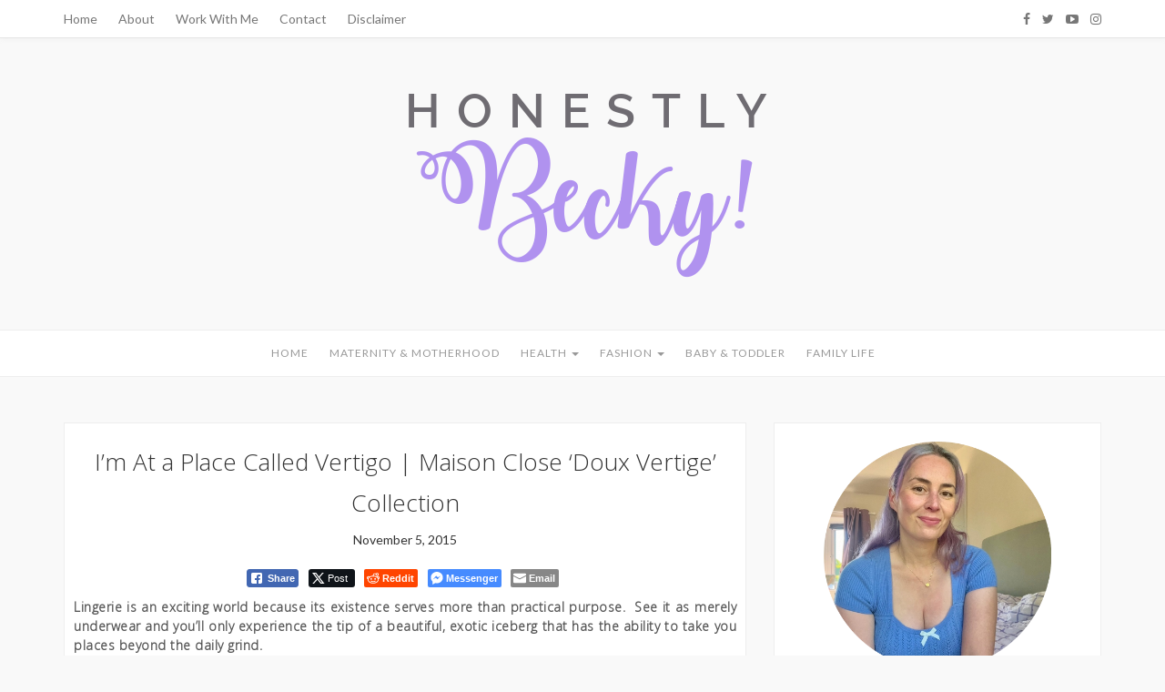

--- FILE ---
content_type: text/html; charset=UTF-8
request_url: https://honestlybecky.com/maison-close-doux-vertige/
body_size: 27655
content:
 <!DOCTYPE html>
<html lang="en-GB">
<head>
	<meta charset="UTF-8" />
	<meta name="viewport" content="width=device-width, initial-scale=1" />
	<link rel="profile" href="http://gmpg.org/xfn/11" />
	<link href="https://fonts.googleapis.com/css?family=Open+Sans:300&display=swap" rel="stylesheet">
	<link rel="pingback" href="https://honestlybecky.com/xmlrpc.php" />
	
<!-- [BEGIN] Metadata added via All-Meta-Tags plugin by Space X-Chimp ( https://www.spacexchimp.com ) -->
<meta name='author' content='Becky Connolly' />
<meta name='designer' content='Becky Connolly' />
<meta name='keywords' content='parenting, motherhood, babies, maternity, health, mental health, chronic pain, womens fashion, lingerie, underwear, blog, reviews, blogger, lingerie blog, parenting blog, womens lifestyle, toddlers, children, fuller bust, full bust bras, swimwear, baby' />
<!-- [END] Metadata added via All-Meta-Tags plugin by Space X-Chimp ( https://www.spacexchimp.com ) -->

<title>I&#8217;m At a Place Called Vertigo | Maison Close &#8216;Doux Vertige&#8217; Collection &#8211; Honestly, Becky!</title>
<meta name='robots' content='max-image-preview:large' />
	<style>img:is([sizes="auto" i], [sizes^="auto," i]) { contain-intrinsic-size: 3000px 1500px }</style>
	<link rel='dns-prefetch' href='//fonts.googleapis.com' />
<link rel="alternate" type="application/rss+xml" title="Honestly, Becky! &raquo; Feed" href="https://honestlybecky.com/feed/" />
<link rel="alternate" type="application/rss+xml" title="Honestly, Becky! &raquo; Comments Feed" href="https://honestlybecky.com/comments/feed/" />
<link rel="alternate" type="application/rss+xml" title="Honestly, Becky! &raquo; I&#8217;m At a Place Called Vertigo | Maison Close &#8216;Doux Vertige&#8217; Collection Comments Feed" href="https://honestlybecky.com/maison-close-doux-vertige/feed/" />
		<!-- This site uses the Google Analytics by ExactMetrics plugin v8.11.0 - Using Analytics tracking - https://www.exactmetrics.com/ -->
							<script src="//www.googletagmanager.com/gtag/js?id=G-4XVZR8HK40"  data-cfasync="false" data-wpfc-render="false" type="text/javascript" async></script>
			<script data-cfasync="false" data-wpfc-render="false" type="text/javascript">
				var em_version = '8.11.0';
				var em_track_user = true;
				var em_no_track_reason = '';
								var ExactMetricsDefaultLocations = {"page_location":"https:\/\/honestlybecky.com\/maison-close-doux-vertige\/"};
								if ( typeof ExactMetricsPrivacyGuardFilter === 'function' ) {
					var ExactMetricsLocations = (typeof ExactMetricsExcludeQuery === 'object') ? ExactMetricsPrivacyGuardFilter( ExactMetricsExcludeQuery ) : ExactMetricsPrivacyGuardFilter( ExactMetricsDefaultLocations );
				} else {
					var ExactMetricsLocations = (typeof ExactMetricsExcludeQuery === 'object') ? ExactMetricsExcludeQuery : ExactMetricsDefaultLocations;
				}

								var disableStrs = [
										'ga-disable-G-4XVZR8HK40',
									];

				/* Function to detect opted out users */
				function __gtagTrackerIsOptedOut() {
					for (var index = 0; index < disableStrs.length; index++) {
						if (document.cookie.indexOf(disableStrs[index] + '=true') > -1) {
							return true;
						}
					}

					return false;
				}

				/* Disable tracking if the opt-out cookie exists. */
				if (__gtagTrackerIsOptedOut()) {
					for (var index = 0; index < disableStrs.length; index++) {
						window[disableStrs[index]] = true;
					}
				}

				/* Opt-out function */
				function __gtagTrackerOptout() {
					for (var index = 0; index < disableStrs.length; index++) {
						document.cookie = disableStrs[index] + '=true; expires=Thu, 31 Dec 2099 23:59:59 UTC; path=/';
						window[disableStrs[index]] = true;
					}
				}

				if ('undefined' === typeof gaOptout) {
					function gaOptout() {
						__gtagTrackerOptout();
					}
				}
								window.dataLayer = window.dataLayer || [];

				window.ExactMetricsDualTracker = {
					helpers: {},
					trackers: {},
				};
				if (em_track_user) {
					function __gtagDataLayer() {
						dataLayer.push(arguments);
					}

					function __gtagTracker(type, name, parameters) {
						if (!parameters) {
							parameters = {};
						}

						if (parameters.send_to) {
							__gtagDataLayer.apply(null, arguments);
							return;
						}

						if (type === 'event') {
														parameters.send_to = exactmetrics_frontend.v4_id;
							var hookName = name;
							if (typeof parameters['event_category'] !== 'undefined') {
								hookName = parameters['event_category'] + ':' + name;
							}

							if (typeof ExactMetricsDualTracker.trackers[hookName] !== 'undefined') {
								ExactMetricsDualTracker.trackers[hookName](parameters);
							} else {
								__gtagDataLayer('event', name, parameters);
							}
							
						} else {
							__gtagDataLayer.apply(null, arguments);
						}
					}

					__gtagTracker('js', new Date());
					__gtagTracker('set', {
						'developer_id.dNDMyYj': true,
											});
					if ( ExactMetricsLocations.page_location ) {
						__gtagTracker('set', ExactMetricsLocations);
					}
										__gtagTracker('config', 'G-4XVZR8HK40', {"forceSSL":"true"} );
										window.gtag = __gtagTracker;										(function () {
						/* https://developers.google.com/analytics/devguides/collection/analyticsjs/ */
						/* ga and __gaTracker compatibility shim. */
						var noopfn = function () {
							return null;
						};
						var newtracker = function () {
							return new Tracker();
						};
						var Tracker = function () {
							return null;
						};
						var p = Tracker.prototype;
						p.get = noopfn;
						p.set = noopfn;
						p.send = function () {
							var args = Array.prototype.slice.call(arguments);
							args.unshift('send');
							__gaTracker.apply(null, args);
						};
						var __gaTracker = function () {
							var len = arguments.length;
							if (len === 0) {
								return;
							}
							var f = arguments[len - 1];
							if (typeof f !== 'object' || f === null || typeof f.hitCallback !== 'function') {
								if ('send' === arguments[0]) {
									var hitConverted, hitObject = false, action;
									if ('event' === arguments[1]) {
										if ('undefined' !== typeof arguments[3]) {
											hitObject = {
												'eventAction': arguments[3],
												'eventCategory': arguments[2],
												'eventLabel': arguments[4],
												'value': arguments[5] ? arguments[5] : 1,
											}
										}
									}
									if ('pageview' === arguments[1]) {
										if ('undefined' !== typeof arguments[2]) {
											hitObject = {
												'eventAction': 'page_view',
												'page_path': arguments[2],
											}
										}
									}
									if (typeof arguments[2] === 'object') {
										hitObject = arguments[2];
									}
									if (typeof arguments[5] === 'object') {
										Object.assign(hitObject, arguments[5]);
									}
									if ('undefined' !== typeof arguments[1].hitType) {
										hitObject = arguments[1];
										if ('pageview' === hitObject.hitType) {
											hitObject.eventAction = 'page_view';
										}
									}
									if (hitObject) {
										action = 'timing' === arguments[1].hitType ? 'timing_complete' : hitObject.eventAction;
										hitConverted = mapArgs(hitObject);
										__gtagTracker('event', action, hitConverted);
									}
								}
								return;
							}

							function mapArgs(args) {
								var arg, hit = {};
								var gaMap = {
									'eventCategory': 'event_category',
									'eventAction': 'event_action',
									'eventLabel': 'event_label',
									'eventValue': 'event_value',
									'nonInteraction': 'non_interaction',
									'timingCategory': 'event_category',
									'timingVar': 'name',
									'timingValue': 'value',
									'timingLabel': 'event_label',
									'page': 'page_path',
									'location': 'page_location',
									'title': 'page_title',
									'referrer' : 'page_referrer',
								};
								for (arg in args) {
																		if (!(!args.hasOwnProperty(arg) || !gaMap.hasOwnProperty(arg))) {
										hit[gaMap[arg]] = args[arg];
									} else {
										hit[arg] = args[arg];
									}
								}
								return hit;
							}

							try {
								f.hitCallback();
							} catch (ex) {
							}
						};
						__gaTracker.create = newtracker;
						__gaTracker.getByName = newtracker;
						__gaTracker.getAll = function () {
							return [];
						};
						__gaTracker.remove = noopfn;
						__gaTracker.loaded = true;
						window['__gaTracker'] = __gaTracker;
					})();
									} else {
										console.log("");
					(function () {
						function __gtagTracker() {
							return null;
						}

						window['__gtagTracker'] = __gtagTracker;
						window['gtag'] = __gtagTracker;
					})();
									}
			</script>
							<!-- / Google Analytics by ExactMetrics -->
		<script type="text/javascript">
/* <![CDATA[ */
window._wpemojiSettings = {"baseUrl":"https:\/\/s.w.org\/images\/core\/emoji\/16.0.1\/72x72\/","ext":".png","svgUrl":"https:\/\/s.w.org\/images\/core\/emoji\/16.0.1\/svg\/","svgExt":".svg","source":{"concatemoji":"https:\/\/honestlybecky.com\/wp-includes\/js\/wp-emoji-release.min.js?ver=6.8.3"}};
/*! This file is auto-generated */
!function(s,n){var o,i,e;function c(e){try{var t={supportTests:e,timestamp:(new Date).valueOf()};sessionStorage.setItem(o,JSON.stringify(t))}catch(e){}}function p(e,t,n){e.clearRect(0,0,e.canvas.width,e.canvas.height),e.fillText(t,0,0);var t=new Uint32Array(e.getImageData(0,0,e.canvas.width,e.canvas.height).data),a=(e.clearRect(0,0,e.canvas.width,e.canvas.height),e.fillText(n,0,0),new Uint32Array(e.getImageData(0,0,e.canvas.width,e.canvas.height).data));return t.every(function(e,t){return e===a[t]})}function u(e,t){e.clearRect(0,0,e.canvas.width,e.canvas.height),e.fillText(t,0,0);for(var n=e.getImageData(16,16,1,1),a=0;a<n.data.length;a++)if(0!==n.data[a])return!1;return!0}function f(e,t,n,a){switch(t){case"flag":return n(e,"\ud83c\udff3\ufe0f\u200d\u26a7\ufe0f","\ud83c\udff3\ufe0f\u200b\u26a7\ufe0f")?!1:!n(e,"\ud83c\udde8\ud83c\uddf6","\ud83c\udde8\u200b\ud83c\uddf6")&&!n(e,"\ud83c\udff4\udb40\udc67\udb40\udc62\udb40\udc65\udb40\udc6e\udb40\udc67\udb40\udc7f","\ud83c\udff4\u200b\udb40\udc67\u200b\udb40\udc62\u200b\udb40\udc65\u200b\udb40\udc6e\u200b\udb40\udc67\u200b\udb40\udc7f");case"emoji":return!a(e,"\ud83e\udedf")}return!1}function g(e,t,n,a){var r="undefined"!=typeof WorkerGlobalScope&&self instanceof WorkerGlobalScope?new OffscreenCanvas(300,150):s.createElement("canvas"),o=r.getContext("2d",{willReadFrequently:!0}),i=(o.textBaseline="top",o.font="600 32px Arial",{});return e.forEach(function(e){i[e]=t(o,e,n,a)}),i}function t(e){var t=s.createElement("script");t.src=e,t.defer=!0,s.head.appendChild(t)}"undefined"!=typeof Promise&&(o="wpEmojiSettingsSupports",i=["flag","emoji"],n.supports={everything:!0,everythingExceptFlag:!0},e=new Promise(function(e){s.addEventListener("DOMContentLoaded",e,{once:!0})}),new Promise(function(t){var n=function(){try{var e=JSON.parse(sessionStorage.getItem(o));if("object"==typeof e&&"number"==typeof e.timestamp&&(new Date).valueOf()<e.timestamp+604800&&"object"==typeof e.supportTests)return e.supportTests}catch(e){}return null}();if(!n){if("undefined"!=typeof Worker&&"undefined"!=typeof OffscreenCanvas&&"undefined"!=typeof URL&&URL.createObjectURL&&"undefined"!=typeof Blob)try{var e="postMessage("+g.toString()+"("+[JSON.stringify(i),f.toString(),p.toString(),u.toString()].join(",")+"));",a=new Blob([e],{type:"text/javascript"}),r=new Worker(URL.createObjectURL(a),{name:"wpTestEmojiSupports"});return void(r.onmessage=function(e){c(n=e.data),r.terminate(),t(n)})}catch(e){}c(n=g(i,f,p,u))}t(n)}).then(function(e){for(var t in e)n.supports[t]=e[t],n.supports.everything=n.supports.everything&&n.supports[t],"flag"!==t&&(n.supports.everythingExceptFlag=n.supports.everythingExceptFlag&&n.supports[t]);n.supports.everythingExceptFlag=n.supports.everythingExceptFlag&&!n.supports.flag,n.DOMReady=!1,n.readyCallback=function(){n.DOMReady=!0}}).then(function(){return e}).then(function(){var e;n.supports.everything||(n.readyCallback(),(e=n.source||{}).concatemoji?t(e.concatemoji):e.wpemoji&&e.twemoji&&(t(e.twemoji),t(e.wpemoji)))}))}((window,document),window._wpemojiSettings);
/* ]]> */
</script>
<link rel='stylesheet' id='css-0-css' href='https://honestlybecky.com/wp-content/mmr/7db00951-1761043965.min.css' type='text/css' media='all' />
<style id='wp-emoji-styles-inline-css' type='text/css'>

	img.wp-smiley, img.emoji {
		display: inline !important;
		border: none !important;
		box-shadow: none !important;
		height: 1em !important;
		width: 1em !important;
		margin: 0 0.07em !important;
		vertical-align: -0.1em !important;
		background: none !important;
		padding: 0 !important;
	}
</style>
<link rel='stylesheet' id='css-1-css' href='https://honestlybecky.com/wp-content/mmr/d01e3ee1-1761043983.min.css' type='text/css' media='all' />
<link rel='stylesheet' id='marlin-lite-googlefonts-css' href='https://fonts.googleapis.com/css?family=Dancing+Script%3A700%7CMontserrat%3A400%2C700%7CLato&#038;subset=latin%2Clatin-ext' type='text/css' media='all' />
<link rel='stylesheet' id='css-2-css' href='https://honestlybecky.com/wp-content/mmr/6444080d-1761043978.min.css' type='text/css' media='all' />
<script type="text/javascript" src="https://honestlybecky.com/wp-content/mmr/d4c60c21-1767537775.min.js" id="js-3-js" async="async" data-wp-strategy="async"></script>
<script type="text/javascript" src="https://honestlybecky.com/wp-content/mmr/af820af2-1745399056.min.js" id="js-4-js"></script>
<script type="text/javascript" src="https://honestlybecky.com/wp-content/mmr/22db142c-1761043962.min.js" id="js-5-js"></script>
<script type="text/javascript" src="https://honestlybecky.com/wp-content/mmr/3bfb0612-1745399056.min.js" id="js-6-js" async="async" data-wp-strategy="async"></script>
<link rel="https://api.w.org/" href="https://honestlybecky.com/wp-json/" /><link rel="alternate" title="JSON" type="application/json" href="https://honestlybecky.com/wp-json/wp/v2/posts/4404" /><link rel="EditURI" type="application/rsd+xml" title="RSD" href="https://honestlybecky.com/xmlrpc.php?rsd" />
<meta name="generator" content="WordPress 6.8.3" />
<link rel="canonical" href="https://honestlybecky.com/maison-close-doux-vertige/" />
<link rel='shortlink' href='https://honestlybecky.com/?p=4404' />
<link rel="alternate" title="oEmbed (JSON)" type="application/json+oembed" href="https://honestlybecky.com/wp-json/oembed/1.0/embed?url=https%3A%2F%2Fhonestlybecky.com%2Fmaison-close-doux-vertige%2F" />
<link rel="alternate" title="oEmbed (XML)" type="text/xml+oembed" href="https://honestlybecky.com/wp-json/oembed/1.0/embed?url=https%3A%2F%2Fhonestlybecky.com%2Fmaison-close-doux-vertige%2F&#038;format=xml" />
<!-- auto ad code generated by Easy Google AdSense plugin v1.0.13 --><script async src="https://pagead2.googlesyndication.com/pagead/js/adsbygoogle.js?client=ca-pub-9286223158776458" crossorigin="anonymous"></script><!-- Easy Google AdSense plugin -->        <style>
            #related_posts_thumbnails li {
                border-right: 1px solid #dddddd;
                background-color: #ffffff            }

            #related_posts_thumbnails li:hover {
                background-color: #eeeeee;
            }

            .relpost_content {
                font-size: 13px;
                color: #5b5b5b;
            }

            .relpost-block-single {
                background-color: #ffffff;
                border-right: 1px solid #dddddd;
                border-left: 1px solid #dddddd;
                margin-right: -1px;
            }

            .relpost-block-single:hover {
                background-color: #eeeeee;
            }
        </style>

         <style media="screen">

		.simplesocialbuttons.simplesocialbuttons_inline .ssb-fb-like, .simplesocialbuttons.simplesocialbuttons_inline amp-facebook-like {
	  margin: ;
	}
		 /*inline margin*/
	
	
	
	
	
	
			 .simplesocialbuttons.simplesocialbuttons_inline.simplesocial-simple-icons button{
		 margin: ;
	 }

			 /*margin-digbar*/

	
	
	
	
	
	
	
</style>

<!-- Open Graph Meta Tags generated by Simple Social Buttons 6.2.0 -->
<meta property="og:title" content="I&#8217;m At a Place Called Vertigo | Maison Close &#8216;Doux Vertige&#8217; Collection - Honestly, Becky!" />
<meta property="og:type" content="article" />
<meta property="og:description" content="Lingerie is an exciting world because its existence serves more than practical purpose. &nbsp;See it as merely underwear and you&#039;ll only experience the tip of a beautiful, exotic iceberg that has the ability to take you places beyond the daily grind. Maison Close is one of my favourite brands for beautifully designed lingerie that is sensual, provocative and visually attractive.&hellip;" />
<meta property="og:url" content="https://honestlybecky.com/maison-close-doux-vertige/" />
<meta property="og:site_name" content="Honestly, Becky!" />
<meta property="og:image" content="https://honestlybecky.com/wp-content/uploads/2015/11/maison_doux_square.jpg" />
<meta name="twitter:card" content="summary_large_image" />
<meta name="twitter:description" content="Lingerie is an exciting world because its existence serves more than practical purpose. &nbsp;See it as merely underwear and you'll only experience the tip of a beautiful, exotic iceberg that has the ability to take you places beyond the daily grind. Maison Close is one of my favourite brands for beautifully designed lingerie that is sensual, provocative and visually attractive.&hellip;" />
<meta name="twitter:title" content="I&#8217;m At a Place Called Vertigo | Maison Close &#8216;Doux Vertige&#8217; Collection - Honestly, Becky!" />
<meta property="twitter:image" content="https://honestlybecky.com/wp-content/uploads/2015/11/maison_doux_square.jpg" />
    <style type="text/css">
                    a {
                color: #b092ef;
            }
            a:hover, a:focus {
                color: #b092ef;
            }
			.topbar-menu li a:hover, .topbar .social a:hover {
                color: #b092ef;
            }
            .marlin-thumbnail .marlin-categories:hover {
                color: #b092ef;
            }
            .post a:hover {
                color: #b092ef;
            }
            .post .entry-meta .socials li a:hover {
                color: #b092ef;
            }
            .post .link-more:hover {
                color: #b092ef;
            }
			#content article .link-more:hover {
                color: #b092ef;
            }
            .widget a:hover, .latest-post .post-item-text h4 a:hover,
			.widget_categories ul li a:hover {
                color: #b092ef;
            }
			button:hover, input[type="button"]:hover,
			input[type="reset"]:hover,
			input[type="submit"]:hover {
				color: #b092ef;
            }
            .single-post-footer .social-share a:hover,
			.about-social a:hover {
				background-color: #b092ef;
				color: #fff !important;
            }
			.pagination .nav-links span {
				background:  #b092ef;
			}
        
				
				
					#nav-wrapper, #nav-wrapper .sub-menu { 
				background: #ffffff;
			}
					
					.main-navigation ul ul, .main-navigation li {
				background-color: #ffffff;
			}
			@media (max-width: 985px) {
				#nav-wrapper .vtmenu li a:hover {
					background: #ffffff;
				}
			}
			
					@media (min-width: 985px) {
				#nav-wrapper .vtmenu a,
				#nav-wrapper .vtmenu .current-menu-item > a { 
					color: #999999;
				}
			}	
				
					#nav-wrapper .vtmenu a:hover { 
				color: #b092ef;
			}
			#nav-wrapper .sub-menu li:hover{ 
				background: ;
			}
			@media (max-width: 985px) {
				#nav-wrapper .vtmenu .dropdown-toggle:hover .caret::after  {
					color: #b092ef;
				}
			}
			
    </style>
	
    	
	<style type="text/css">
			.site-title a,
		.site-description {
			color: #b092ef;
		}
		</style>
			<style type="text/css" id="wp-custom-css">
			/*
You can add your own CSS here.

Click the help icon above to learn more.
*/


p
{
font: normal 300 1.2em/1.3 "Open Sans", sans-serif;
}
strong, b, .entry-summary
{
font: normal 700 14px/1.3 "Open Sans", sans-serif;
}

.post-inner .marlin-thumbnail
{
	display:none;
}

h2, h2.entry-title, .entry-title
{
font-family: "Open Sans", sans-serif;
}
.entry-footer{
	display:none;
}
.about-description p
{
	font-size:1.0em;
}



/*
	CSS Migrated from Jetpack:
*/

/*
Welcome to Custom CSS!

To learn how this works, see http://wp.me/PEmnE-Bt
*/
div.menu-secondary-wrap ul li ul li a {
	background: #ffffff;
	color: #5C544A;
}
.page_text_border{
	border:1px solid black;
	padding: 5px;
}		</style>
			
</head>
<body class="wp-singular post-template-default single single-post postid-4404 single-format-standard wp-custom-logo wp-theme-marlin-lite metaslider-plugin">
    <div id="wrapper">
        <div class="topbar">
            <div class="container">
                <ul id="menu-top-menu" class="topbar-menu pull-left"><li id="menu-item-1471" class="menu-item menu-item-type-custom menu-item-object-custom menu-item-1471"><a title="Home" href="http://beckysboudoir.com/">Home</a></li>
<li id="menu-item-1435" class="menu-item menu-item-type-post_type menu-item-object-page menu-item-1435"><a title="About" href="https://honestlybecky.com/about/">About</a></li>
<li id="menu-item-1433" class="menu-item menu-item-type-post_type menu-item-object-page menu-item-1433"><a title="Work With Me" href="https://honestlybecky.com/pr-advertise/">Work With Me</a></li>
<li id="menu-item-1434" class="menu-item menu-item-type-post_type menu-item-object-page menu-item-1434"><a title="Contact" href="https://honestlybecky.com/contact/">Contact</a></li>
<li id="menu-item-1470" class="menu-item menu-item-type-post_type menu-item-object-page menu-item-1470"><a title="Disclaimer" href="https://honestlybecky.com/disclaimer/">Disclaimer</a></li>
</ul>				<div class="social pull-right">
	<a href="https://www.facebook.com/HonestlyBeckyBlog" target="_blank" title="Facebook"><i class="fa fa-facebook"></i></a>	<a href="https://twitter.com/Honestly_Becky" target="_blank" title="Twitter"><i class="fa fa-twitter"></i></a>			<a href="https://www.youtube.com/channel/UC2pZ_k-fvKPIKGg2bfmZobw" target="_blank" title="YouTube"><i class="fa fa-youtube-play"></i></a>	<a href="https://www.instagram.com/honestly_becky" target="_blank" title="Instagram"><i class="fa fa-instagram"></i></a>	</div>            </div>
        </div><!-- topbar -->
		<header id="masthead" class="site-header" role="banner">
			<div class="site-branding">
									<a href="https://honestlybecky.com/" rel="home"> <img src="https://honestlybecky.com/wp-content/uploads/2022/01/cropped-honestlybecky_blog_header_2022.png" class="header-image" width="1140" height="220" alt="Honestly, Becky!" /></a>
							</div>
			<nav id="nav-wrapper">
				<div class="container">
					<div class="nav-toggle">
						<div class="bars">
							<div class="bar"></div>
							<div class="bar"></div>
							<div class="bar"></div>
						</div>
					</div><!-- /nav-toggle -->
					<div class="clear"></div>
					<ul id="menu-main-menu" class="vtmenu"><li id="menu-item-13" class="menu-item menu-item-type-custom menu-item-object-custom menu-item-13"><a title="Home" href="http://beckysboudoir.com/">Home</a></li>
<li id="menu-item-7300" class="menu-item menu-item-type-taxonomy menu-item-object-category menu-item-7300"><a title="Maternity &amp; Motherhood" href="https://honestlybecky.com/category/maternity-motherhood/">Maternity &#038; Motherhood</a></li>
<li id="menu-item-1750" class="menu-item menu-item-type-taxonomy menu-item-object-category menu-item-has-children menu-item-1750 dropdown"><a title="Health" href="https://honestlybecky.com/category/lifestyle/" data-toggle="dropdown" class="dropdown-toggle" aria-haspopup="true">Health <span class="caret"></span></a>
<ul role="menu" class="sub-menu">
	<li id="menu-item-8059" class="menu-item menu-item-type-taxonomy menu-item-object-category menu-item-8059"><a title="Maternal Health" href="https://honestlybecky.com/category/maternal-health/">Maternal Health</a></li>
	<li id="menu-item-9544" class="menu-item menu-item-type-taxonomy menu-item-object-category menu-item-9544"><a title="Women&#039;s Health" href="https://honestlybecky.com/category/womens-health/">Women&#8217;s Health</a></li>
	<li id="menu-item-8055" class="menu-item menu-item-type-taxonomy menu-item-object-category menu-item-8055"><a title="Mental Health" href="https://honestlybecky.com/category/mental-health/">Mental Health</a></li>
	<li id="menu-item-8056" class="menu-item menu-item-type-taxonomy menu-item-object-category menu-item-8056"><a title="Chronic Pain" href="https://honestlybecky.com/category/chronic-pain/">Chronic Pain</a></li>
</ul>
</li>
<li id="menu-item-1746" class="menu-item menu-item-type-taxonomy menu-item-object-category menu-item-has-children menu-item-1746 dropdown"><a title="Fashion" href="https://honestlybecky.com/category/fashion-2/" data-toggle="dropdown" class="dropdown-toggle" aria-haspopup="true">Fashion <span class="caret"></span></a>
<ul role="menu" class="sub-menu">
	<li id="menu-item-9551" class="menu-item menu-item-type-taxonomy menu-item-object-category current-post-ancestor current-menu-parent current-post-parent menu-item-9551"><a title="Lingerie" href="https://honestlybecky.com/category/lingerie-swim/">Lingerie</a></li>
	<li id="menu-item-9550" class="menu-item menu-item-type-taxonomy menu-item-object-category menu-item-9550"><a title="Swimwear" href="https://honestlybecky.com/category/swimwear/">Swimwear</a></li>
	<li id="menu-item-9549" class="menu-item menu-item-type-taxonomy menu-item-object-category menu-item-9549"><a title="Loungewear" href="https://honestlybecky.com/category/loungewear/">Loungewear</a></li>
</ul>
</li>
<li id="menu-item-7926" class="menu-item menu-item-type-taxonomy menu-item-object-category menu-item-7926"><a title="Baby &amp; Toddler" href="https://honestlybecky.com/category/baby-toddler/">Baby &#038; Toddler</a></li>
<li id="menu-item-9546" class="menu-item menu-item-type-taxonomy menu-item-object-category menu-item-9546"><a title="Family Life" href="https://honestlybecky.com/category/family-life/">Family Life</a></li>
</ul>          
				</div>
			</nav><!-- #navigation -->
        </header><!-- #masthead -->

		<div id="content" class="container">
			<div class="row">
	<div class="col-md-8 site-main">
					
<article id="post-4404" class="post-4404 post type-post status-publish format-standard has-post-thumbnail hentry category-lingerie-swim tag-103 tag-1825 tag-bandeau-bra tag-big-knickers tag-bra tag-brazillian tag-brief tag-deep-waist tag-erotic tag-erotica tag-extra-large tag-french tag-high-waist tag-hot tag-knicker tag-l tag-lace tag-large tag-lingerie tag-maison-close tag-mesh tag-naked-breast tag-nipple tag-open-cup tag-pink tag-provocative tag-review tag-satin tag-scrappy tag-see-through tag-see-thru tag-sexy tag-sheer tag-silver tag-soft-erotica tag-strapping tag-suspender tag-xl">

  <div class="post-inner">
	
	  		<div class="marlin-thumbnail">
			<a href="https://honestlybecky.com/maison-close-doux-vertige/" title="I&#8217;m At a Place Called Vertigo | Maison Close &#8216;Doux Vertige&#8217; Collection">
				<img width="600" height="600" src="https://honestlybecky.com/wp-content/uploads/2015/11/maison_doux_square.jpg" class="attachment-post-thumbnail size-post-thumbnail wp-post-image" alt="" decoding="async" fetchpriority="high" srcset="https://honestlybecky.com/wp-content/uploads/2015/11/maison_doux_square.jpg 600w, https://honestlybecky.com/wp-content/uploads/2015/11/maison_doux_square-150x150.jpg 150w, https://honestlybecky.com/wp-content/uploads/2015/11/maison_doux_square-300x300.jpg 300w, https://honestlybecky.com/wp-content/uploads/2015/11/maison_doux_square-45x45.jpg 45w, https://honestlybecky.com/wp-content/uploads/2015/11/maison_doux_square-65x65.jpg 65w" sizes="(max-width: 600px) 100vw, 600px" />				<span class="marlin-format-icon"></span>
			</a>
			<div class="marlin-categories"><a href="https://honestlybecky.com/category/lingerie-swim/" rel="category tag">Lingerie</a></div>
		</div>
	                      
		<div class="entry-content">
			<h2 class="entry-title">I&#8217;m At a Place Called Vertigo | Maison Close &#8216;Doux Vertige&#8217; Collection</h2><center>November 5, 2015</center>
			<div class="entry-summary">
				<div class="simplesocialbuttons simplesocial-simple-icons simplesocialbuttons_inline simplesocialbuttons-align-centered post-4404 post  simplesocialbuttons-inline-no-animation">
		<button class="ssb_fbshare-icon"  rel="nofollow"  target="_blank"  aria-label="Facebook Share" data-href="https://www.facebook.com/sharer/sharer.php?u=https://honestlybecky.com/maison-close-doux-vertige/" onClick="javascript:window.open(this.dataset.href, '', 'menubar=no,toolbar=no,resizable=yes,scrollbars=yes,height=600,width=600');return false;">
						<span class="icon"><svg xmlns="http://www.w3.org/2000/svg" viewBox="0 0 16 16" class="_1pbq" color="#ffffff"><path fill="#ffffff" fill-rule="evenodd" class="icon" d="M8 14H3.667C2.733 13.9 2 13.167 2 12.233V3.667A1.65 1.65 0 0 1 3.667 2h8.666A1.65 1.65 0 0 1 14 3.667v8.566c0 .934-.733 1.667-1.667 1.767H10v-3.967h1.3l.7-2.066h-2V6.933c0-.466.167-.9.867-.9H12v-1.8c.033 0-.933-.266-1.533-.266-1.267 0-2.434.7-2.467 2.133v1.867H6v2.066h2V14z"></path></svg></span>
						<span class="simplesocialtxt">Share </span> </button>
<button class="ssb_tweet-icon"  rel="nofollow"  target="_blank"  aria-label="Twitter Share" data-href="https://twitter.com/intent/tweet?text=I%E2%80%99m+At+a+Place+Called+Vertigo+%7C+Maison+Close+%E2%80%98Doux+Vertige%E2%80%99+Collection&url=https://honestlybecky.com/maison-close-doux-vertige/" onClick="javascript:window.open(this.dataset.href, '', 'menubar=no,toolbar=no,resizable=yes,scrollbars=yes,height=600,width=600');return false;">
						<span class="icon"><svg viewBox="0 0 16 14" fill="none" xmlns="http://www.w3.org/2000/svg"><path d="M4.9 0H0L5.782 7.7098L0.315 14H2.17L6.6416 8.8557L10.5 14H15.4L9.3744 5.9654L14.56 0H12.705L8.5148 4.8202L4.9 0ZM11.2 12.6L2.8 1.4H4.2L12.6 12.6H11.2Z" fill="#fff"/></svg></span><i class="simplesocialtxt">Post </i></button>
 <button class="ssb_reddit-icon"  rel="nofollow"  target="_blank"  aria-label="Reddit Share" data-href="https://reddit.com/submit?url=https://honestlybecky.com/maison-close-doux-vertige/&title=I%E2%80%99m+At+a+Place+Called+Vertigo+%7C+Maison+Close+%E2%80%98Doux+Vertige%E2%80%99+Collection" onClick="javascript:window.open(this.dataset.href, '', 'menubar=no,toolbar=no,resizable=yes,scrollbars=yes,height=600,width=600');return false;">
						<span class="icon"> <svg version="1.1" id="Capa_1" xmlns="http://www.w3.org/2000/svg" xmlns:xlink="http://www.w3.org/1999/xlink" x="0px" y="0px"
						width="430.117px" height="430.117px" viewBox="0 0 430.117 430.117" style="enable-background:new 0 0 430.117 430.117;"
						xml:space="preserve"> <g> <path id="reddit" d="M307.523,231.062c1.11,2.838,1.614,5.769,1.614,8.681c0,5.862-2.025,11.556-5.423,16.204 c-3.36,4.593-8.121,8.158-13.722,9.727h0.01c-0.047,0.019-0.094,0.019-0.117,0.037c-0.023,0-0.061,0.019-0.079,0.019 c-2.623,0.896-5.312,1.316-7.98,1.316c-6.254,0-12.396-2.254-17.306-6.096c-4.872-3.826-8.56-9.324-9.717-15.845h-0.01 c0-0.019,0-0.042-0.009-0.069c0-0.019,0-0.038-0.019-0.065h0.019c-0.364-1.681-0.551-3.36-0.551-5.021 c0-5.647,1.923-11.07,5.097-15.551c3.164-4.453,7.626-7.99,12.848-9.811c0.019,0,0.038-0.01,0.038-0.01 c0.027,0,0.027-0.027,0.051-0.027c2.954-1.092,6.072-1.639,9.157-1.639c5.619,0,11.154,1.704,15.821,4.821 c4.611,3.066,8.354,7.561,10.23,13.143c0.019,0.037,0.019,0.07,0.037,0.103c0,0.037,0.019,0.057,0.037,0.084H307.523z M290.329,300.349c-2.202-1.428-4.751-2.291-7.448-2.291c-2.175,0-4.434,0.621-6.445,1.955l0,0 c-19.004,11.342-41.355,17.558-63.547,17.558c-16.65,0-33.199-3.514-48.192-10.879l-0.077-0.037l-0.075-0.028 c-2.261-0.924-4.837-2.889-7.647-4.76c-1.428-0.925-2.919-1.844-4.574-2.521c-1.633-0.695-3.447-1.181-5.386-1.181 c-1.605,0-3.292,0.359-4.957,1.115c-0.086,0.033-0.168,0.065-0.252,0.098h0.009c-2.616,0.999-4.66,2.829-5.974,4.994 c-1.372,2.23-2.046,4.826-2.046,7.411c0,2.334,0.551,4.667,1.691,6.786c1.085,2.007,2.754,3.762,4.938,4.938 c21.429,14.454,46.662,21.002,71.992,20.979c22.838,0,45.814-5.287,66.27-14.911l0.107-0.065l0.103-0.056 c2.697-1.597,6.282-3.029,9.661-5.115c1.671-1.064,3.304-2.296,4.704-3.897c1.4-1.591,2.525-3.551,3.16-5.875v-0.01 c0.266-1.026,0.392-2.025,0.392-3.024c0-1.899-0.467-3.701-1.241-5.32C294.361,303.775,292.504,301.778,290.329,300.349z M139.875,265.589c0.037,0,0.086,0.014,0.128,0.037c2.735,0.999,5.554,1.493,8.345,1.493c6.963,0,13.73-2.852,18.853-7.5 c5.115-4.662,8.618-11.257,8.618-18.775c0-0.196,0-0.392-0.009-0.625c0.019-0.336,0.028-0.705,0.028-1.083 c0-7.458-3.456-14.08-8.522-18.762c-5.085-4.686-11.836-7.551-18.825-7.551c-1.867,0-3.769,0.219-5.628,0.653 c-0.028,0-0.049,0.009-0.077,0.009c0,0-0.019,0-0.028,0c-9.252,1.937-17.373,8.803-20.37,18.248l0,0v0.01 c0,0.019-0.009,0.037-0.009,0.037c-0.861,2.586-1.262,5.255-1.262,7.896c0,5.787,1.913,11.426,5.211,16.064 c3.269,4.56,7.894,8.145,13.448,9.819C139.816,265.561,139.835,265.571,139.875,265.589z M430.033,198.094v0.038 c0.066,0.94,0.084,1.878,0.084,2.81c0,10.447-3.351,20.493-8.941,29.016c-5.218,7.976-12.414,14.649-20.703,19.177 c0.532,4.158,0.84,8.349,0.84,12.526c-0.01,22.495-7.766,44.607-21.272,62.329v0.009h-0.028 c-24.969,33.216-63.313,52.804-102.031,62.684h-0.01l-0.027,0.023c-20.647,5.013-41.938,7.574-63.223,7.574 c-31.729,0-63.433-5.722-93.018-17.585l-0.009-0.028h-0.028c-30.672-12.643-59.897-32.739-77.819-62.184 c-9.642-15.71-14.935-34.141-14.935-52.659c0-4.19,0.283-8.387,0.843-12.536c-8.072-4.545-15.063-10.99-20.255-18.687 c-5.542-8.266-9.056-17.95-9.5-28.187v-0.04v-0.037v-0.082c0.009-14.337,6.237-27.918,15.915-37.932 c9.677-10.011,22.896-16.554,37.075-16.554c0.196,0,0.392,0,0.588,0c1.487-0.101,2.987-0.159,4.488-0.159 c7.122,0,14.26,1.153,21.039,3.752l0.037,0.028l0.038,0.012c5.787,2.437,11.537,5.377,16.662,9.449 c1.661-0.871,3.472-1.851,5.504-2.625c31.064-18.395,67.171-25.491,102.358-27.538c0.306-17.431,2.448-35.68,10.949-51.65 c7.08-13.269,19.369-23.599,34-27.179l0.061-0.03l0.079-0.009c5.573-1.078,11.192-1.575,16.774-1.575 c14.869,0,29.561,3.521,43.31,9.017c6.086-9.185,14.776-16.354,24.97-20.375l0.098-0.056l0.098-0.037 c5.983-1.864,12.303-2.954,18.646-2.954c6.692,0,13.437,1.223,19.756,4.046v-0.023c0.009,0.023,0.019,0.023,0.019,0.023 c0.047,0.016,0.084,0.044,0.116,0.044c9.059,3.489,16.727,9.937,22.164,17.95c5.442,8.048,8.644,17.688,8.644,27.599 c0,1.827-0.103,3.657-0.317,5.489l-0.019,0.037c0,0.028,0,0.068-0.01,0.096c-1.063,12.809-7.551,24.047-16.736,32.063 c-9.24,8.048-21.207,12.909-33.49,12.909c-1.97,0-3.958-0.11-5.937-0.374c-12.182-0.931-23.541-6.826-31.886-15.595 c-8.373-8.755-13.768-20.453-13.768-33.08c0-0.611,0.056-1.237,0.074-1.843c-11.435-5.092-23.578-9.316-35.646-9.306 c-1.746,0-3.491,0.096-5.237,0.273h-0.019c-9.035,0.871-17.436,6.566-21.506,14.757v0.009v0.028 c-6.179,12.034-7.411,26.101-7.598,40.064c34.639,2.259,69.483,10.571,100.043,28.138h0.047l0.438,0.259 c0.579,0.343,1.652,0.931,2.623,1.449c2.101-1.704,4.322-3.456,6.856-4.966c9.264-6.17,20.241-9.238,31.223-9.238 c4.872,0,9.749,0.621,14.481,1.834h0.019l0.196,0.058c0.07,0.01,0.121,0.033,0.178,0.033v0.009 c11.183,2.845,21.3,9.267,28.917,17.927c7.612,8.674,12.731,19.648,13.73,31.561v0.025H430.033z M328.002,84.733 c0,0.469,0.01,0.95,0.057,1.44v0.028v0.056c0.224,6.018,3.065,11.619,7.383,15.756c4.34,4.14,10.1,6.702,15.942,6.725h0.08h0.079 c0.42,0.033,0.85,0.033,1.26,0.033c5.899,0.009,11.752-2.532,16.148-6.655c4.405-4.144,7.309-9.78,7.542-15.849l0.009-0.028v-0.037 c0.038-0.464,0.057-0.903,0.057-1.377c0-6.247-2.922-12.202-7.496-16.612c-4.555-4.406-10.688-7.136-16.735-7.12 c-1.951,0-3.884,0.266-5.778,0.854l-0.065,0.005l-0.056,0.023c-4.984,1.295-9.656,4.368-13.012,8.449 C330.046,74.486,328.002,79.508,328.002,84.733z M72.312,177.578c-4.63-2.156-9.418-3.696-14.15-3.676 c-0.794,0-1.597,0.047-2.39,0.133h-0.11l-0.11,0.014c-6.795,0.187-13.653,3.15-18.801,7.899 c-5.152,4.732-8.559,11.122-8.821,18.167v0.065l-0.012,0.058c-0.046,0.57-0.065,1.137-0.065,1.683 c0,4.345,1.333,8.545,3.593,12.368c1.673,2.847,3.867,5.441,6.348,7.701C45.735,204.602,58.142,189.845,72.312,177.578z M374.066,262.635c0-15.5-5.592-31.069-14.646-43.604c-18.053-25.119-46.055-41.502-75.187-50.636l-0.205-0.072 c-5.592-1.715-11.238-3.234-16.933-4.534c-17.025-3.876-34.48-5.806-51.917-5.806c-23.414,0-46.827,3.465-69.245,10.379 c-29.125,9.243-57.221,25.51-75.233,50.71v0.019c-9.129,12.587-14.475,28.208-14.475,43.763c0,5.727,0.716,11.453,2.23,17.025 l0.019,0.01c3.278,12.508,9.689,23.671,17.989,33.393c8.295,9.745,18.472,18.058,29.176,24.839c2.371,1.47,4.751,2.87,7.187,4.237 c31.094,17.356,66.898,24.964,102.445,24.964c6.012,0,12.06-0.214,18.033-0.644c35.797-2.959,71.742-13.525,100.8-35.115 l0.01-0.023c9.25-6.837,17.818-15.112,24.595-24.525c6.805-9.418,11.789-19.947,14.002-31.382V275.6l0.009-0.01 C373.627,271.32,374.066,266.985,374.066,262.635z M402.32,200.95c-0.009-3.762-0.868-7.507-2.753-11l-0.047-0.044l-0.019-0.056 c-2.521-5.19-6.479-9.11-11.248-11.782c-4.77-2.69-10.352-4.056-15.952-4.056c-5.063,0-10.1,1.132-14.57,3.379 c14.216,12.344,26.687,27.179,34.746,44.636c2.595-2.259,4.808-5.018,6.464-8.084C401.098,209.92,402.32,205.405,402.32,200.95z"/></svg></span>
						<span class="simplesocialtxt">reddit </span></button>
<button  onClick="javascript:window.open(this.dataset.href, '_blank',  'menubar=no,toolbar=no,resizable=yes,scrollbars=yes,height=600,width=600' );return false;"  rel="nofollow"  target="_blank"   aria-label="Facebook Messenger Share" class="simplesocial-viber-share ssb_msng-icon" data-href=http://www.facebook.com/dialog/send?app_id=891268654262273&redirect_uri=https%3A%2F%2Fhonestlybecky.com%2Fmaison-close-doux-vertige%2F&link=https%3A%2F%2Fhonestlybecky.com%2Fmaison-close-doux-vertige%2F&display=popup>
							 <span class="icon"> <svg version="1.1" id="Layer_1" xmlns="http://www.w3.org/2000/svg" xmlns:xlink="http://www.w3.org/1999/xlink" x="0px" y="0px" width="18px" height="19px" viewBox="-889.5 1161 18 19" enable-background="new -889.5 1161 18 19" xml:space="preserve">
							 <path opacity="0.99" fill="#FFFFFF" enable-background="new    " d="M-880.5,1161c-5,0-9,3.8-9,8.5c0,2.4,1,4.5,2.7,6v4.5l3.8-2.3 c0.8,0.2,1.6,0.3,2.5,0.3c5,0,9-3.8,9-8.5S-875.5,1161-880.5,1161z M-879.6,1172.2l-2.4-2.4l-4.3,2.4l4.7-5.2l2.4,2.4l4.2-2.4 L-879.6,1172.2z"/>
							 </svg> </span>
							 <span class="simplesocialtxt">Messenger</span>
							 </button>
 <button  onClick="javascript:window.location.href = this.dataset.href;return false;" class="ssb_email-icon simplesocial-email-share" aria-label="Share through Email"  rel="nofollow"  target="_blank"  data-href="mailto:?subject=I%E2%80%99m At a Place Called Vertigo %7C Maison Close %E2%80%98Doux Vertige%E2%80%99 Collection&body=https://honestlybecky.com/maison-close-doux-vertige/">
								<span class="icon"> <svg version="1.1" id="Layer_1" xmlns="http://www.w3.org/2000/svg" xmlns:xlink="http://www.w3.org/1999/xlink" x="0px" y="0px" width="16px" height="11.9px" viewBox="-1214.1 1563.9 16 11.9" enable-background="new -1214.1 1563.9 16 11.9" xml:space="preserve">
								<path  d="M-1214.1,1565.2v1l8,4l8-4v-1c0-0.7-0.6-1.3-1.3-1.3h-13.4C-1213.5,1563.9-1214.1,1564.4-1214.1,1565.2z M-1214.1,1567.4v7.1c0,0.7,0.6,1.3,1.3,1.3h13.4c0.7,0,1.3-0.6,1.3-1.3v-7.1l-8,4L-1214.1,1567.4z"/> </svg> </span>
								<span class="simplesocialtxt">Email</span>
								</button>
</div>
<p><strong>Lingerie is an exciting world because its existence serves more than practical purpose.  See it as merely underwear and you&#8217;ll only experience the tip of a beautiful, exotic iceberg that has the ability to take you places beyond the daily grind.</strong></p>
<p><strong><a href="http://www.maison-close.com" target="_blank" rel="noopener noreferrer">Maison Close</a></strong> is one of my favourite brands for beautifully designed lingerie that is sensual, provocative and visually attractive.  The brand&#8217;s French heritage inspires an alluring mix of feminine chic with soft erotica, creating a stunning aesthetic that looks sumptuous and totally sexy.</p>
<p><img decoding="async" class="aligncenter size-large wp-image-4784" src="http://beckysboudoir.com/wp-content/uploads/2015/11/maison_doux_openset.jpg" alt="maison_doux_openset" width="600" height="400" srcset="https://honestlybecky.com/wp-content/uploads/2015/11/maison_doux_openset.jpg 600w, https://honestlybecky.com/wp-content/uploads/2015/11/maison_doux_openset-300x200.jpg 300w" sizes="(max-width: 600px) 100vw, 600px" /></p>
<p>When Maison Close asked me which new collection intrigued me I found myself drawn to <strong>Doux Vertige</strong>, with a few pieces in particular.</p>
<p style="text-align: left;">The Doux Vertige collection is a range true to its name: sure to set any curious gaze into a &#8216;mild vertigo&#8217;.  Contrasting soft, blush pink mesh with hard lines of pewter satin, slices of sheer dainty floral lace and open cuts make Doux Vertige a powerfully feminine range.</p>
<p style="text-align: center;">*Maison Close gifted me the <strong>Naked Breast Bra </strong>(L, RRP £40), <strong>Bandeau Bra</strong> (L, RRP £48), and <strong>High Waisted Panty </strong>(XL, RRP £40) *</p>
<p>Maison Close&#8217;s size range doesn&#8217;t span very wide, so I opted for the larger sizes which equate to a UK size 12-14.</p>
<p><img decoding="async" class="aligncenter size-large wp-image-4780" src="http://beckysboudoir.com/wp-content/uploads/2015/11/maison_doux_brief.jpg" alt="maison_doux_brief" width="600" height="400" srcset="https://honestlybecky.com/wp-content/uploads/2015/11/maison_doux_brief.jpg 600w, https://honestlybecky.com/wp-content/uploads/2015/11/maison_doux_brief-300x200.jpg 300w" sizes="(max-width: 600px) 100vw, 600px" /></p>
<p><img loading="lazy" decoding="async" class="aligncenter size-full wp-image-4786" src="http://beckysboudoir.com/wp-content/uploads/2015/11/maison_doux_brief_back.jpg" alt="maison_doux_brief_back" width="600" height="507" srcset="https://honestlybecky.com/wp-content/uploads/2015/11/maison_doux_brief_back.jpg 600w, https://honestlybecky.com/wp-content/uploads/2015/11/maison_doux_brief_back-300x254.jpg 300w" sizes="auto, (max-width: 600px) 100vw, 600px" /></p>
<p>The <strong>high waisted panty </strong>is a high waisted deep brief with a soft satin waist band, and sits comfortably around my mid-section close to my belly button, which is a good position for this style.  The bottom is cut similar to a brazillian brief, so isn&#8217;t a full coverage bottom, and the gusset is quite narrow too.  While this may not be the most comfortable cut, the &#8216;butt cleavage&#8217; effect does add to the enticing look.  There&#8217;s also four detachable straps if you fancy completing the boudoir look with stockings.  The XL size brief is a perfect fit for my size 14 frame.</p>
<p><img loading="lazy" decoding="async" class="aligncenter size-large wp-image-4779" src="http://beckysboudoir.com/wp-content/uploads/2015/11/maison_doux_bandeau.jpg" alt="maison_doux_bandeau" width="600" height="464" srcset="https://honestlybecky.com/wp-content/uploads/2015/11/maison_doux_bandeau.jpg 600w, https://honestlybecky.com/wp-content/uploads/2015/11/maison_doux_bandeau-300x232.jpg 300w" sizes="auto, (max-width: 600px) 100vw, 600px" /></p>
<p>The <strong>bandeau bra</strong> features sheer lace demi cups for a cheeky look that offers very light coverage and fit.  Sadly, it really doesn&#8217;t work for fuller busts, as you&#8217;ll see.  According Maison Close&#8217;s size guide the large should fit a 10-12 figure and busts between a C and D, so I was asking too much for it to cope with my 30H boobs.  In addition to the petite cups, I found the band too wide and as such, really unsupportive.  But, realistically I wouldn&#8217;t be wearing this bra out and about as an everyday bra, so it works in the boudoir!</p>
<p><img loading="lazy" decoding="async" class="aligncenter size-large wp-image-4783" src="http://beckysboudoir.com/wp-content/uploads/2015/11/maison_doux_open.jpg" alt="maison_doux_open" width="600" height="400" srcset="https://honestlybecky.com/wp-content/uploads/2015/11/maison_doux_open.jpg 600w, https://honestlybecky.com/wp-content/uploads/2015/11/maison_doux_open-300x200.jpg 300w" sizes="auto, (max-width: 600px) 100vw, 600px" /></p>
<p><img loading="lazy" decoding="async" class="aligncenter size-large wp-image-4782" src="http://beckysboudoir.com/wp-content/uploads/2015/11/maison_doux_open_me2.jpg" alt="maison_doux_open_me2" width="600" height="847" srcset="https://honestlybecky.com/wp-content/uploads/2015/11/maison_doux_open_me2.jpg 600w, https://honestlybecky.com/wp-content/uploads/2015/11/maison_doux_open_me2-213x300.jpg 213w, https://honestlybecky.com/wp-content/uploads/2015/11/maison_doux_open_me2-300x424.jpg 300w" sizes="auto, (max-width: 600px) 100vw, 600px" /></p>
<p>The <strong>naked breast bra</strong> is a design that always appeals to me and is, quite obviously, the most revealing.  This kind of look is purely aesthetic and delivers a strong look without trying.  Take a look at the bra flat laid, and its gorgeous design really becomes known.  The industrial looking strapping styled upon an underwired structure, pewter colour with slivers of soft sheer mesh combine to create this beautiful piece of erotic lingerie.  Again, this isn&#8217;t specifically made with large busts in mind, and this is clear with the shaping of the wiring.  But, because of the open cup it means a full bust can be accommodated and it still looks amazing.</p>
<hr />
<p style="text-align: center;"><strong>What do you think of this kind of provocative styling?  Do you like the combination of soft fabrics with rugged looks?  Have you explored Maison Close lingerie?  I&#8217;d love to hear!</strong></p>
<!-- relpost-thumb-wrapper --><div class="relpost-thumb-wrapper"><!-- filter-class --><div class="relpost-thumb-container"><style>.relpost-block-single-image, .relpost-post-image { margin-bottom: 10px; }</style><h3>Posts You May Also Like:</h3><div style="clear: both"></div><div style="clear: both"></div><!-- relpost-block-container --><div class="relpost-block-container relpost-block-column-layout" style="--relposth-columns: 3;--relposth-columns_t: 2; --relposth-columns_m: 2"><a href="https://honestlybecky.com/if-you-only-buy-one-plunge-bra-make-it-this-one-or-maybe-both-of-these/"class="relpost-block-single" ><div class="relpost-custom-block-single"><div class="relpost-block-single-image rpt-lazyload" aria-hidden="true" role="img" data-bg="https://honestlybecky.com/wp-content/uploads/2025/02/panache_plunge_green-150x150.jpeg" style="background: transparent no-repeat scroll 0% 0%; width: 150px; height: 150px; aspect-ratio: 1/1;"></div><div class="relpost-block-single-text"  style="height: 75px;font-family: Verdana;  font-size: 13px;  color: #5b5b5b;"><h2 class="relpost_card_title">If You Only Buy One Plunge Bra, Make it This One (or Maybe Both of These)</h2></div></div></a><a href="https://honestlybecky.com/driving-again-after-a-14-year-break-featuring-graco-booster-car-seat-review/"class="relpost-block-single" ><div class="relpost-custom-block-single"><div class="relpost-block-single-image rpt-lazyload" aria-hidden="true" role="img" data-bg="https://honestlybecky.com/wp-content/uploads/2025/03/car_school_drive_square-150x150.jpeg" style="background: transparent no-repeat scroll 0% 0%; width: 150px; height: 150px; aspect-ratio: 1/1;"></div><div class="relpost-block-single-text"  style="height: 75px;font-family: Verdana;  font-size: 13px;  color: #5b5b5b;"><h2 class="relpost_card_title">Driving Again After a 14 Year Break | Featuring Graco Booster Car Seat Review</h2></div></div></a><a href="https://honestlybecky.com/backpack-review-a-richmond-castle-adventure-day-bag/"class="relpost-block-single" ><div class="relpost-custom-block-single"><div class="relpost-block-single-image rpt-lazyload" aria-hidden="true" role="img" data-bg="https://honestlybecky.com/wp-content/uploads/2021/07/bag_lazybear_flatlay-150x150.jpeg" style="background: transparent no-repeat scroll 0% 0%; width: 150px; height: 150px; aspect-ratio: 1/1;"></div><div class="relpost-block-single-text"  style="height: 75px;font-family: Verdana;  font-size: 13px;  color: #5b5b5b;"><h2 class="relpost_card_title">Backpack Review: A Richmond Castle Adventure Day Bag</h2></div></div></a><a href="https://honestlybecky.com/lockdown-lingerie-5-wire-free-bras-for-chilling-living-at-home/"class="relpost-block-single" ><div class="relpost-custom-block-single"><div class="relpost-block-single-image rpt-lazyload" aria-hidden="true" role="img" data-bg="https://honestlybecky.com/wp-content/uploads/2021/01/loungebras_reubenphoto_crop-150x150.jpeg" style="background: transparent no-repeat scroll 0% 0%; width: 150px; height: 150px; aspect-ratio: 1/1;"></div><div class="relpost-block-single-text"  style="height: 75px;font-family: Verdana;  font-size: 13px;  color: #5b5b5b;"><h2 class="relpost_card_title">LOCKDOWN LINGERIE | 5 Wire-free Bras for Chilling &amp; Living at Home</h2></div></div></a></div><!-- close relpost-block-container --><div style="clear: both"></div></div><!-- close filter class --></div><!-- close relpost-thumb-wrapper --><div class="simplesocialbuttons simplesocial-simple-icons simplesocialbuttons_inline simplesocialbuttons-align-centered post-4404 post  simplesocialbuttons-inline-no-animation">
		<button class="ssb_fbshare-icon"  rel="nofollow"  target="_blank"  aria-label="Facebook Share" data-href="https://www.facebook.com/sharer/sharer.php?u=https://honestlybecky.com/maison-close-doux-vertige/" onClick="javascript:window.open(this.dataset.href, '', 'menubar=no,toolbar=no,resizable=yes,scrollbars=yes,height=600,width=600');return false;">
						<span class="icon"><svg xmlns="http://www.w3.org/2000/svg" viewBox="0 0 16 16" class="_1pbq" color="#ffffff"><path fill="#ffffff" fill-rule="evenodd" class="icon" d="M8 14H3.667C2.733 13.9 2 13.167 2 12.233V3.667A1.65 1.65 0 0 1 3.667 2h8.666A1.65 1.65 0 0 1 14 3.667v8.566c0 .934-.733 1.667-1.667 1.767H10v-3.967h1.3l.7-2.066h-2V6.933c0-.466.167-.9.867-.9H12v-1.8c.033 0-.933-.266-1.533-.266-1.267 0-2.434.7-2.467 2.133v1.867H6v2.066h2V14z"></path></svg></span>
						<span class="simplesocialtxt">Share </span> </button>
<button class="ssb_tweet-icon"  rel="nofollow"  target="_blank"  aria-label="Twitter Share" data-href="https://twitter.com/intent/tweet?text=I%E2%80%99m+At+a+Place+Called+Vertigo+%7C+Maison+Close+%E2%80%98Doux+Vertige%E2%80%99+Collection&url=https://honestlybecky.com/maison-close-doux-vertige/" onClick="javascript:window.open(this.dataset.href, '', 'menubar=no,toolbar=no,resizable=yes,scrollbars=yes,height=600,width=600');return false;">
						<span class="icon"><svg viewBox="0 0 16 14" fill="none" xmlns="http://www.w3.org/2000/svg"><path d="M4.9 0H0L5.782 7.7098L0.315 14H2.17L6.6416 8.8557L10.5 14H15.4L9.3744 5.9654L14.56 0H12.705L8.5148 4.8202L4.9 0ZM11.2 12.6L2.8 1.4H4.2L12.6 12.6H11.2Z" fill="#fff"/></svg></span><i class="simplesocialtxt">Post </i></button>
 <button class="ssb_reddit-icon"  rel="nofollow"  target="_blank"  aria-label="Reddit Share" data-href="https://reddit.com/submit?url=https://honestlybecky.com/maison-close-doux-vertige/&title=I%E2%80%99m+At+a+Place+Called+Vertigo+%7C+Maison+Close+%E2%80%98Doux+Vertige%E2%80%99+Collection" onClick="javascript:window.open(this.dataset.href, '', 'menubar=no,toolbar=no,resizable=yes,scrollbars=yes,height=600,width=600');return false;">
						<span class="icon"> <svg version="1.1" id="Capa_1" xmlns="http://www.w3.org/2000/svg" xmlns:xlink="http://www.w3.org/1999/xlink" x="0px" y="0px"
						width="430.117px" height="430.117px" viewBox="0 0 430.117 430.117" style="enable-background:new 0 0 430.117 430.117;"
						xml:space="preserve"> <g> <path id="reddit" d="M307.523,231.062c1.11,2.838,1.614,5.769,1.614,8.681c0,5.862-2.025,11.556-5.423,16.204 c-3.36,4.593-8.121,8.158-13.722,9.727h0.01c-0.047,0.019-0.094,0.019-0.117,0.037c-0.023,0-0.061,0.019-0.079,0.019 c-2.623,0.896-5.312,1.316-7.98,1.316c-6.254,0-12.396-2.254-17.306-6.096c-4.872-3.826-8.56-9.324-9.717-15.845h-0.01 c0-0.019,0-0.042-0.009-0.069c0-0.019,0-0.038-0.019-0.065h0.019c-0.364-1.681-0.551-3.36-0.551-5.021 c0-5.647,1.923-11.07,5.097-15.551c3.164-4.453,7.626-7.99,12.848-9.811c0.019,0,0.038-0.01,0.038-0.01 c0.027,0,0.027-0.027,0.051-0.027c2.954-1.092,6.072-1.639,9.157-1.639c5.619,0,11.154,1.704,15.821,4.821 c4.611,3.066,8.354,7.561,10.23,13.143c0.019,0.037,0.019,0.07,0.037,0.103c0,0.037,0.019,0.057,0.037,0.084H307.523z M290.329,300.349c-2.202-1.428-4.751-2.291-7.448-2.291c-2.175,0-4.434,0.621-6.445,1.955l0,0 c-19.004,11.342-41.355,17.558-63.547,17.558c-16.65,0-33.199-3.514-48.192-10.879l-0.077-0.037l-0.075-0.028 c-2.261-0.924-4.837-2.889-7.647-4.76c-1.428-0.925-2.919-1.844-4.574-2.521c-1.633-0.695-3.447-1.181-5.386-1.181 c-1.605,0-3.292,0.359-4.957,1.115c-0.086,0.033-0.168,0.065-0.252,0.098h0.009c-2.616,0.999-4.66,2.829-5.974,4.994 c-1.372,2.23-2.046,4.826-2.046,7.411c0,2.334,0.551,4.667,1.691,6.786c1.085,2.007,2.754,3.762,4.938,4.938 c21.429,14.454,46.662,21.002,71.992,20.979c22.838,0,45.814-5.287,66.27-14.911l0.107-0.065l0.103-0.056 c2.697-1.597,6.282-3.029,9.661-5.115c1.671-1.064,3.304-2.296,4.704-3.897c1.4-1.591,2.525-3.551,3.16-5.875v-0.01 c0.266-1.026,0.392-2.025,0.392-3.024c0-1.899-0.467-3.701-1.241-5.32C294.361,303.775,292.504,301.778,290.329,300.349z M139.875,265.589c0.037,0,0.086,0.014,0.128,0.037c2.735,0.999,5.554,1.493,8.345,1.493c6.963,0,13.73-2.852,18.853-7.5 c5.115-4.662,8.618-11.257,8.618-18.775c0-0.196,0-0.392-0.009-0.625c0.019-0.336,0.028-0.705,0.028-1.083 c0-7.458-3.456-14.08-8.522-18.762c-5.085-4.686-11.836-7.551-18.825-7.551c-1.867,0-3.769,0.219-5.628,0.653 c-0.028,0-0.049,0.009-0.077,0.009c0,0-0.019,0-0.028,0c-9.252,1.937-17.373,8.803-20.37,18.248l0,0v0.01 c0,0.019-0.009,0.037-0.009,0.037c-0.861,2.586-1.262,5.255-1.262,7.896c0,5.787,1.913,11.426,5.211,16.064 c3.269,4.56,7.894,8.145,13.448,9.819C139.816,265.561,139.835,265.571,139.875,265.589z M430.033,198.094v0.038 c0.066,0.94,0.084,1.878,0.084,2.81c0,10.447-3.351,20.493-8.941,29.016c-5.218,7.976-12.414,14.649-20.703,19.177 c0.532,4.158,0.84,8.349,0.84,12.526c-0.01,22.495-7.766,44.607-21.272,62.329v0.009h-0.028 c-24.969,33.216-63.313,52.804-102.031,62.684h-0.01l-0.027,0.023c-20.647,5.013-41.938,7.574-63.223,7.574 c-31.729,0-63.433-5.722-93.018-17.585l-0.009-0.028h-0.028c-30.672-12.643-59.897-32.739-77.819-62.184 c-9.642-15.71-14.935-34.141-14.935-52.659c0-4.19,0.283-8.387,0.843-12.536c-8.072-4.545-15.063-10.99-20.255-18.687 c-5.542-8.266-9.056-17.95-9.5-28.187v-0.04v-0.037v-0.082c0.009-14.337,6.237-27.918,15.915-37.932 c9.677-10.011,22.896-16.554,37.075-16.554c0.196,0,0.392,0,0.588,0c1.487-0.101,2.987-0.159,4.488-0.159 c7.122,0,14.26,1.153,21.039,3.752l0.037,0.028l0.038,0.012c5.787,2.437,11.537,5.377,16.662,9.449 c1.661-0.871,3.472-1.851,5.504-2.625c31.064-18.395,67.171-25.491,102.358-27.538c0.306-17.431,2.448-35.68,10.949-51.65 c7.08-13.269,19.369-23.599,34-27.179l0.061-0.03l0.079-0.009c5.573-1.078,11.192-1.575,16.774-1.575 c14.869,0,29.561,3.521,43.31,9.017c6.086-9.185,14.776-16.354,24.97-20.375l0.098-0.056l0.098-0.037 c5.983-1.864,12.303-2.954,18.646-2.954c6.692,0,13.437,1.223,19.756,4.046v-0.023c0.009,0.023,0.019,0.023,0.019,0.023 c0.047,0.016,0.084,0.044,0.116,0.044c9.059,3.489,16.727,9.937,22.164,17.95c5.442,8.048,8.644,17.688,8.644,27.599 c0,1.827-0.103,3.657-0.317,5.489l-0.019,0.037c0,0.028,0,0.068-0.01,0.096c-1.063,12.809-7.551,24.047-16.736,32.063 c-9.24,8.048-21.207,12.909-33.49,12.909c-1.97,0-3.958-0.11-5.937-0.374c-12.182-0.931-23.541-6.826-31.886-15.595 c-8.373-8.755-13.768-20.453-13.768-33.08c0-0.611,0.056-1.237,0.074-1.843c-11.435-5.092-23.578-9.316-35.646-9.306 c-1.746,0-3.491,0.096-5.237,0.273h-0.019c-9.035,0.871-17.436,6.566-21.506,14.757v0.009v0.028 c-6.179,12.034-7.411,26.101-7.598,40.064c34.639,2.259,69.483,10.571,100.043,28.138h0.047l0.438,0.259 c0.579,0.343,1.652,0.931,2.623,1.449c2.101-1.704,4.322-3.456,6.856-4.966c9.264-6.17,20.241-9.238,31.223-9.238 c4.872,0,9.749,0.621,14.481,1.834h0.019l0.196,0.058c0.07,0.01,0.121,0.033,0.178,0.033v0.009 c11.183,2.845,21.3,9.267,28.917,17.927c7.612,8.674,12.731,19.648,13.73,31.561v0.025H430.033z M328.002,84.733 c0,0.469,0.01,0.95,0.057,1.44v0.028v0.056c0.224,6.018,3.065,11.619,7.383,15.756c4.34,4.14,10.1,6.702,15.942,6.725h0.08h0.079 c0.42,0.033,0.85,0.033,1.26,0.033c5.899,0.009,11.752-2.532,16.148-6.655c4.405-4.144,7.309-9.78,7.542-15.849l0.009-0.028v-0.037 c0.038-0.464,0.057-0.903,0.057-1.377c0-6.247-2.922-12.202-7.496-16.612c-4.555-4.406-10.688-7.136-16.735-7.12 c-1.951,0-3.884,0.266-5.778,0.854l-0.065,0.005l-0.056,0.023c-4.984,1.295-9.656,4.368-13.012,8.449 C330.046,74.486,328.002,79.508,328.002,84.733z M72.312,177.578c-4.63-2.156-9.418-3.696-14.15-3.676 c-0.794,0-1.597,0.047-2.39,0.133h-0.11l-0.11,0.014c-6.795,0.187-13.653,3.15-18.801,7.899 c-5.152,4.732-8.559,11.122-8.821,18.167v0.065l-0.012,0.058c-0.046,0.57-0.065,1.137-0.065,1.683 c0,4.345,1.333,8.545,3.593,12.368c1.673,2.847,3.867,5.441,6.348,7.701C45.735,204.602,58.142,189.845,72.312,177.578z M374.066,262.635c0-15.5-5.592-31.069-14.646-43.604c-18.053-25.119-46.055-41.502-75.187-50.636l-0.205-0.072 c-5.592-1.715-11.238-3.234-16.933-4.534c-17.025-3.876-34.48-5.806-51.917-5.806c-23.414,0-46.827,3.465-69.245,10.379 c-29.125,9.243-57.221,25.51-75.233,50.71v0.019c-9.129,12.587-14.475,28.208-14.475,43.763c0,5.727,0.716,11.453,2.23,17.025 l0.019,0.01c3.278,12.508,9.689,23.671,17.989,33.393c8.295,9.745,18.472,18.058,29.176,24.839c2.371,1.47,4.751,2.87,7.187,4.237 c31.094,17.356,66.898,24.964,102.445,24.964c6.012,0,12.06-0.214,18.033-0.644c35.797-2.959,71.742-13.525,100.8-35.115 l0.01-0.023c9.25-6.837,17.818-15.112,24.595-24.525c6.805-9.418,11.789-19.947,14.002-31.382V275.6l0.009-0.01 C373.627,271.32,374.066,266.985,374.066,262.635z M402.32,200.95c-0.009-3.762-0.868-7.507-2.753-11l-0.047-0.044l-0.019-0.056 c-2.521-5.19-6.479-9.11-11.248-11.782c-4.77-2.69-10.352-4.056-15.952-4.056c-5.063,0-10.1,1.132-14.57,3.379 c14.216,12.344,26.687,27.179,34.746,44.636c2.595-2.259,4.808-5.018,6.464-8.084C401.098,209.92,402.32,205.405,402.32,200.95z"/></svg></span>
						<span class="simplesocialtxt">reddit </span></button>
<button  onClick="javascript:window.open(this.dataset.href, '_blank',  'menubar=no,toolbar=no,resizable=yes,scrollbars=yes,height=600,width=600' );return false;"  rel="nofollow"  target="_blank"   aria-label="Facebook Messenger Share" class="simplesocial-viber-share ssb_msng-icon" data-href=http://www.facebook.com/dialog/send?app_id=891268654262273&redirect_uri=https%3A%2F%2Fhonestlybecky.com%2Fmaison-close-doux-vertige%2F&link=https%3A%2F%2Fhonestlybecky.com%2Fmaison-close-doux-vertige%2F&display=popup>
							 <span class="icon"> <svg version="1.1" id="Layer_1" xmlns="http://www.w3.org/2000/svg" xmlns:xlink="http://www.w3.org/1999/xlink" x="0px" y="0px" width="18px" height="19px" viewBox="-889.5 1161 18 19" enable-background="new -889.5 1161 18 19" xml:space="preserve">
							 <path opacity="0.99" fill="#FFFFFF" enable-background="new    " d="M-880.5,1161c-5,0-9,3.8-9,8.5c0,2.4,1,4.5,2.7,6v4.5l3.8-2.3 c0.8,0.2,1.6,0.3,2.5,0.3c5,0,9-3.8,9-8.5S-875.5,1161-880.5,1161z M-879.6,1172.2l-2.4-2.4l-4.3,2.4l4.7-5.2l2.4,2.4l4.2-2.4 L-879.6,1172.2z"/>
							 </svg> </span>
							 <span class="simplesocialtxt">Messenger</span>
							 </button>
 <button  onClick="javascript:window.location.href = this.dataset.href;return false;" class="ssb_email-icon simplesocial-email-share" aria-label="Share through Email"  rel="nofollow"  target="_blank"  data-href="mailto:?subject=I%E2%80%99m At a Place Called Vertigo %7C Maison Close %E2%80%98Doux Vertige%E2%80%99 Collection&body=https://honestlybecky.com/maison-close-doux-vertige/">
								<span class="icon"> <svg version="1.1" id="Layer_1" xmlns="http://www.w3.org/2000/svg" xmlns:xlink="http://www.w3.org/1999/xlink" x="0px" y="0px" width="16px" height="11.9px" viewBox="-1214.1 1563.9 16 11.9" enable-background="new -1214.1 1563.9 16 11.9" xml:space="preserve">
								<path  d="M-1214.1,1565.2v1l8,4l8-4v-1c0-0.7-0.6-1.3-1.3-1.3h-13.4C-1213.5,1563.9-1214.1,1564.4-1214.1,1565.2z M-1214.1,1567.4v7.1c0,0.7,0.6,1.3,1.3,1.3h13.4c0.7,0,1.3-0.6,1.3-1.3v-7.1l-8,4L-1214.1,1567.4z"/> </svg> </span>
								<span class="simplesocialtxt">Email</span>
								</button>
</div>
							</div>
			
						<div class="vt-post-tags">
				<a href="https://honestlybecky.com/tag/12/" rel="tag">12</a> <a href="https://honestlybecky.com/tag/14/" rel="tag">14</a> <a href="https://honestlybecky.com/tag/bandeau-bra/" rel="tag">bandeau bra</a> <a href="https://honestlybecky.com/tag/big-knickers/" rel="tag">big knickers</a> <a href="https://honestlybecky.com/tag/bra/" rel="tag">bra</a> <a href="https://honestlybecky.com/tag/brazillian/" rel="tag">brazillian</a> <a href="https://honestlybecky.com/tag/brief/" rel="tag">brief</a> <a href="https://honestlybecky.com/tag/deep-waist/" rel="tag">deep waist</a> <a href="https://honestlybecky.com/tag/erotic/" rel="tag">erotic</a> <a href="https://honestlybecky.com/tag/erotica/" rel="tag">erotica</a> <a href="https://honestlybecky.com/tag/extra-large/" rel="tag">extra large</a> <a href="https://honestlybecky.com/tag/french/" rel="tag">french</a> <a href="https://honestlybecky.com/tag/high-waist/" rel="tag">high waist</a> <a href="https://honestlybecky.com/tag/hot/" rel="tag">hot</a> <a href="https://honestlybecky.com/tag/knicker/" rel="tag">knicker</a> <a href="https://honestlybecky.com/tag/l/" rel="tag">l</a> <a href="https://honestlybecky.com/tag/lace/" rel="tag">lace</a> <a href="https://honestlybecky.com/tag/large/" rel="tag">large</a> <a href="https://honestlybecky.com/tag/lingerie/" rel="tag">lingerie</a> <a href="https://honestlybecky.com/tag/maison-close/" rel="tag">maison close</a> <a href="https://honestlybecky.com/tag/mesh/" rel="tag">mesh</a> <a href="https://honestlybecky.com/tag/naked-breast/" rel="tag">naked breast</a> <a href="https://honestlybecky.com/tag/nipple/" rel="tag">nipple</a> <a href="https://honestlybecky.com/tag/open-cup/" rel="tag">open cup</a> <a href="https://honestlybecky.com/tag/pink/" rel="tag">pink</a> <a href="https://honestlybecky.com/tag/provocative/" rel="tag">provocative</a> <a href="https://honestlybecky.com/tag/review/" rel="tag">review</a> <a href="https://honestlybecky.com/tag/satin/" rel="tag">satin</a> <a href="https://honestlybecky.com/tag/scrappy/" rel="tag">scrappy</a> <a href="https://honestlybecky.com/tag/see-through/" rel="tag">see through</a> <a href="https://honestlybecky.com/tag/see-thru/" rel="tag">see thru</a> <a href="https://honestlybecky.com/tag/sexy/" rel="tag">sexy</a> <a href="https://honestlybecky.com/tag/sheer/" rel="tag">sheer</a> <a href="https://honestlybecky.com/tag/silver/" rel="tag">silver</a> <a href="https://honestlybecky.com/tag/soft-erotica/" rel="tag">soft erotica</a> <a href="https://honestlybecky.com/tag/strapping/" rel="tag">strapping</a> <a href="https://honestlybecky.com/tag/suspender/" rel="tag">suspender</a> <a href="https://honestlybecky.com/tag/xl/" rel="tag">xl</a>			</div>
			
			<footer class="entry-footer">
				<div class="post-time pull-left">
										<a href="https://honestlybecky.com/2015/11/05/">
						November 5, 2015					</a>
				</div>
								<div class="social-share share-buttons">
					<a target="_blank" href="https://www.facebook.com/sharer/sharer.php?u=https://honestlybecky.com/maison-close-doux-vertige/"><i class="fa fa-facebook"></i></a>
					<a target="_blank" href="https://twitter.com/home?status=Check%20out%20this%20article:%20I%E2%80%99m+At+a+Place+Called+Vertigo+%7C+Maison+Close+%E2%80%98Doux+Vertige%E2%80%99+Collection%20-%20https://honestlybecky.com/maison-close-doux-vertige/"><i class="fa fa-twitter"></i></a>                    			
					<a target="_blank" href="https://pinterest.com/pin/create/button/?url=https://honestlybecky.com/maison-close-doux-vertige/&media=https://honestlybecky.com/wp-content/uploads/2015/11/maison_doux_square.jpg&description=I&#8217;m At a Place Called Vertigo | Maison Close &#8216;Doux Vertige&#8217; Collection"><i class="fa fa-pinterest"></i></a>
					<a target="_blank" href="https://plus.google.com/share?url=https://honestlybecky.com/maison-close-doux-vertige/"><i class="fa fa-google-plus"></i></a>
				</div>
			</footer>

			
	<nav class="navigation post-navigation" aria-label="Posts">
		<h2 class="screen-reader-text">Post navigation</h2>
		<div class="nav-links"><div class="nav-previous"><a href="https://honestlybecky.com/panache-black-aria-fiore-celia-hold-ups/" rel="prev">Panache Black &#8216;Aria&#8217; &#038; Fiore &#8216;Celia&#8217; Hold Ups</a></div><div class="nav-next"><a href="https://honestlybecky.com/a-wedding-for-christmas/" rel="next">I Want a Wedding For Christmas</a></div></div>
	</nav>			<div class="vt-post-author">
    <div class="row">
        <div class="col-md-2">
            <div class="author-img"><img alt='' src='https://secure.gravatar.com/avatar/191fca21f9258aff31c63f1773f371a39d812bd68306b0818f4e13929b42d93f?s=90&#038;d=blank&#038;r=pg' srcset='https://secure.gravatar.com/avatar/191fca21f9258aff31c63f1773f371a39d812bd68306b0818f4e13929b42d93f?s=180&#038;d=blank&#038;r=pg 2x' class='avatar avatar-90 photo' height='90' width='90' loading='lazy' decoding='async'/></div>
        </div>
        <div class="col-md-9">
        	<div class="author-content">
                <h4 class="author-title"><a href="https://honestlybecky.com/author/becky/" title="Posts by Becky Connolly" rel="author">Becky Connolly</a></h4>
        		<p>Mum of one with a story to tell.

Blog Editor | HonestlyBecky.com</p>
        	</div>
        </div>
    </div>
</div>
			<div id="comments" class="comments-area">    
                    <h4 class="comments-title">20 Comments</h4>
       	    	    
    	<ol class="comment-list">
			<li class="comment even thread-even depth-1" id="comment-1102">
		<div id="div-comment-1102" class="comment-body">
			<div class="comment-author">
		<img alt='' src='https://secure.gravatar.com/avatar/dc3af5e9b3c5559b705080a5ee4809584ad802ce954316c8470bfa781a28c618?s=70&#038;d=blank&#038;r=pg' srcset='https://secure.gravatar.com/avatar/dc3af5e9b3c5559b705080a5ee4809584ad802ce954316c8470bfa781a28c618?s=140&#038;d=blank&#038;r=pg 2x' class='avatar avatar-70 photo' height='70' width='70' loading='lazy' decoding='async'/>		</div>
		<div class="comment-content">
			<h4 class="author-name">Paul C.</h4>			<span class="date-comment">
				<a href="https://honestlybecky.com/maison-close-doux-vertige/#comment-1102">
				November 5, 2015 at 4:06 am</a>
			</span>
			<div class="reply">
								<a rel="nofollow" class="comment-reply-link" href="https://honestlybecky.com/maison-close-doux-vertige/?replytocom=1102#respond" data-commentid="1102" data-postid="4404" data-belowelement="div-comment-1102" data-respondelement="respond" data-replyto="Reply to Paul C." aria-label="Reply to Paul C.">Reply</a>			</div>
						<div class="comment-text"><p>wow!!</p>
</div>
		</div>	
		</div>
	</li><!-- #comment-## -->
	<li class="comment odd alt thread-odd thread-alt depth-1" id="comment-1103">
		<div id="div-comment-1103" class="comment-body">
			<div class="comment-author">
		<img alt='' src='https://secure.gravatar.com/avatar/78e725c9a4a9c3bed7ff7f459bb7a89d8a236fa365c7cfe22ebd89cee642be23?s=70&#038;d=blank&#038;r=pg' srcset='https://secure.gravatar.com/avatar/78e725c9a4a9c3bed7ff7f459bb7a89d8a236fa365c7cfe22ebd89cee642be23?s=140&#038;d=blank&#038;r=pg 2x' class='avatar avatar-70 photo' height='70' width='70' loading='lazy' decoding='async'/>		</div>
		<div class="comment-content">
			<h4 class="author-name">John G</h4>			<span class="date-comment">
				<a href="https://honestlybecky.com/maison-close-doux-vertige/#comment-1103">
				November 5, 2015 at 5:38 am</a>
			</span>
			<div class="reply">
								<a rel="nofollow" class="comment-reply-link" href="https://honestlybecky.com/maison-close-doux-vertige/?replytocom=1103#respond" data-commentid="1103" data-postid="4404" data-belowelement="div-comment-1103" data-respondelement="respond" data-replyto="Reply to John G" aria-label="Reply to John G">Reply</a>			</div>
						<div class="comment-text"><p>Thank you for tip. Very sexy!</p>
</div>
		</div>	
		</div>
	</li><!-- #comment-## -->
	<li class="comment even thread-even depth-1" id="comment-1104">
		<div id="div-comment-1104" class="comment-body">
			<div class="comment-author">
		<img alt='' src='https://secure.gravatar.com/avatar/196f9b1e28880b30484802676a54c94a121f5698dc34972c3317fb3c729ff063?s=70&#038;d=blank&#038;r=pg' srcset='https://secure.gravatar.com/avatar/196f9b1e28880b30484802676a54c94a121f5698dc34972c3317fb3c729ff063?s=140&#038;d=blank&#038;r=pg 2x' class='avatar avatar-70 photo' height='70' width='70' loading='lazy' decoding='async'/>		</div>
		<div class="comment-content">
			<h4 class="author-name">Tomo</h4>			<span class="date-comment">
				<a href="https://honestlybecky.com/maison-close-doux-vertige/#comment-1104">
				November 5, 2015 at 8:32 am</a>
			</span>
			<div class="reply">
								<a rel="nofollow" class="comment-reply-link" href="https://honestlybecky.com/maison-close-doux-vertige/?replytocom=1104#respond" data-commentid="1104" data-postid="4404" data-belowelement="div-comment-1104" data-respondelement="respond" data-replyto="Reply to Tomo" aria-label="Reply to Tomo">Reply</a>			</div>
						<div class="comment-text"><p>Very feminine set.</p>
</div>
		</div>	
		</div>
	</li><!-- #comment-## -->
	<li class="comment odd alt thread-odd thread-alt depth-1" id="comment-1105">
		<div id="div-comment-1105" class="comment-body">
			<div class="comment-author">
		<img alt='' src='https://secure.gravatar.com/avatar/27979492296575b670bc3c53a390477ddabf899fac086c65bd8a185ba52270bb?s=70&#038;d=blank&#038;r=pg' srcset='https://secure.gravatar.com/avatar/27979492296575b670bc3c53a390477ddabf899fac086c65bd8a185ba52270bb?s=140&#038;d=blank&#038;r=pg 2x' class='avatar avatar-70 photo' height='70' width='70' loading='lazy' decoding='async'/>		</div>
		<div class="comment-content">
			<h4 class="author-name">Dom</h4>			<span class="date-comment">
				<a href="https://honestlybecky.com/maison-close-doux-vertige/#comment-1105">
				November 5, 2015 at 9:05 am</a>
			</span>
			<div class="reply">
								<a rel="nofollow" class="comment-reply-link" href="https://honestlybecky.com/maison-close-doux-vertige/?replytocom=1105#respond" data-commentid="1105" data-postid="4404" data-belowelement="div-comment-1105" data-respondelement="respond" data-replyto="Reply to Dom" aria-label="Reply to Dom">Reply</a>			</div>
						<div class="comment-text"><p>Wow. You look stunning in this bra set.</p>
</div>
		</div>	
		</div>
	</li><!-- #comment-## -->
	<li class="comment even thread-even depth-1" id="comment-1106">
		<div id="div-comment-1106" class="comment-body">
			<div class="comment-author">
		<img alt='' src='https://secure.gravatar.com/avatar/27979492296575b670bc3c53a390477ddabf899fac086c65bd8a185ba52270bb?s=70&#038;d=blank&#038;r=pg' srcset='https://secure.gravatar.com/avatar/27979492296575b670bc3c53a390477ddabf899fac086c65bd8a185ba52270bb?s=140&#038;d=blank&#038;r=pg 2x' class='avatar avatar-70 photo' height='70' width='70' loading='lazy' decoding='async'/>		</div>
		<div class="comment-content">
			<h4 class="author-name">Dom</h4>			<span class="date-comment">
				<a href="https://honestlybecky.com/maison-close-doux-vertige/#comment-1106">
				November 5, 2015 at 9:08 am</a>
			</span>
			<div class="reply">
								<a rel="nofollow" class="comment-reply-link" href="https://honestlybecky.com/maison-close-doux-vertige/?replytocom=1106#respond" data-commentid="1106" data-postid="4404" data-belowelement="div-comment-1106" data-respondelement="respond" data-replyto="Reply to Dom" aria-label="Reply to Dom">Reply</a>			</div>
						<div class="comment-text"><p>Personally I love this kind of provocative styling and would like to see more open cup and quarter cup bra sets reviewed.<br />
The sophisticated styling of the open cup bra your modelling makes it a very sensual piece of lingerie.</p>
</div>
		</div>	
		</div>
	</li><!-- #comment-## -->
	<li class="comment odd alt thread-odd thread-alt depth-1" id="comment-1107">
		<div id="div-comment-1107" class="comment-body">
			<div class="comment-author">
		<img alt='' src='https://secure.gravatar.com/avatar/304009b05af066f34fadfe817e7099ef846940bb01066c28474451b6463f44e0?s=70&#038;d=blank&#038;r=pg' srcset='https://secure.gravatar.com/avatar/304009b05af066f34fadfe817e7099ef846940bb01066c28474451b6463f44e0?s=140&#038;d=blank&#038;r=pg 2x' class='avatar avatar-70 photo' height='70' width='70' loading='lazy' decoding='async'/>		</div>
		<div class="comment-content">
			<h4 class="author-name">DDFann</h4>			<span class="date-comment">
				<a href="https://honestlybecky.com/maison-close-doux-vertige/#comment-1107">
				November 5, 2015 at 9:05 pm</a>
			</span>
			<div class="reply">
								<a rel="nofollow" class="comment-reply-link" href="https://honestlybecky.com/maison-close-doux-vertige/?replytocom=1107#respond" data-commentid="1107" data-postid="4404" data-belowelement="div-comment-1107" data-respondelement="respond" data-replyto="Reply to DDFann" aria-label="Reply to DDFann">Reply</a>			</div>
						<div class="comment-text"><p>I was a little surprised when looking at this post to see a little more of you than usual, but you look sensational as always, as does the sexy Lingerie. Bravo!!</p>
</div>
		</div>	
		</div>
	</li><!-- #comment-## -->
	<li class="comment even thread-even depth-1 parent" id="comment-1109">
		<div id="div-comment-1109" class="comment-body">
			<div class="comment-author">
		<img alt='' src='https://secure.gravatar.com/avatar/cb38cff909a112e6681e8248525e378420ec27c0b2bc6eb8170a59b00eea2193?s=70&#038;d=blank&#038;r=pg' srcset='https://secure.gravatar.com/avatar/cb38cff909a112e6681e8248525e378420ec27c0b2bc6eb8170a59b00eea2193?s=140&#038;d=blank&#038;r=pg 2x' class='avatar avatar-70 photo' height='70' width='70' loading='lazy' decoding='async'/>		</div>
		<div class="comment-content">
			<h4 class="author-name">Cassie</h4>			<span class="date-comment">
				<a href="https://honestlybecky.com/maison-close-doux-vertige/#comment-1109">
				November 6, 2015 at 6:06 am</a>
			</span>
			<div class="reply">
								<a rel="nofollow" class="comment-reply-link" href="https://honestlybecky.com/maison-close-doux-vertige/?replytocom=1109#respond" data-commentid="1109" data-postid="4404" data-belowelement="div-comment-1109" data-respondelement="respond" data-replyto="Reply to Cassie" aria-label="Reply to Cassie">Reply</a>			</div>
						<div class="comment-text"><p>Love that you gave these pieces a try! I wish there was more of this in the full bust market! as a JJ/J i feel your pain in the lack of support. thanks for sharing such daring pieces! maybe we can convince someone to that there is a market for this in the big cups!</p>
</div>
		</div>	
		</div>
	<ol class="children">
	<li class="comment byuser comment-author-becky bypostauthor odd alt depth-2" id="comment-1120">
		<div id="div-comment-1120" class="comment-body">
			<div class="comment-author">
		<img alt='' src='https://secure.gravatar.com/avatar/191fca21f9258aff31c63f1773f371a39d812bd68306b0818f4e13929b42d93f?s=70&#038;d=blank&#038;r=pg' srcset='https://secure.gravatar.com/avatar/191fca21f9258aff31c63f1773f371a39d812bd68306b0818f4e13929b42d93f?s=140&#038;d=blank&#038;r=pg 2x' class='avatar avatar-70 photo' height='70' width='70' loading='lazy' decoding='async'/>		</div>
		<div class="comment-content">
			<h4 class="author-name"><a href="http://www.beckysboudoir.com" class="url" rel="ugc external nofollow">Becky Magson</a></h4>			<span class="date-comment">
				<a href="https://honestlybecky.com/maison-close-doux-vertige/#comment-1120">
				November 11, 2015 at 10:20 pm</a>
			</span>
			<div class="reply">
								<a rel="nofollow" class="comment-reply-link" href="https://honestlybecky.com/maison-close-doux-vertige/?replytocom=1120#respond" data-commentid="1120" data-postid="4404" data-belowelement="div-comment-1120" data-respondelement="respond" data-replyto="Reply to Becky Magson" aria-label="Reply to Becky Magson">Reply</a>			</div>
						<div class="comment-text"><p>Absolutely!  Well, if we keep nagging the brands we like and wish we could enjoy more of I&#8217;m sure it can only help! </p>
<p>Becky x</p>
</div>
		</div>	
		</div>
	</li><!-- #comment-## -->
</ol><!-- .children -->
</li><!-- #comment-## -->
	<li class="comment even thread-odd thread-alt depth-1" id="comment-1111">
		<div id="div-comment-1111" class="comment-body">
			<div class="comment-author">
		<img alt='' src='https://secure.gravatar.com/avatar/f7a12cfcec10b9b420058a86e4d8c05dbd70642a516c1f14d96b862e67f8c7b9?s=70&#038;d=blank&#038;r=pg' srcset='https://secure.gravatar.com/avatar/f7a12cfcec10b9b420058a86e4d8c05dbd70642a516c1f14d96b862e67f8c7b9?s=140&#038;d=blank&#038;r=pg 2x' class='avatar avatar-70 photo' height='70' width='70' loading='lazy' decoding='async'/>		</div>
		<div class="comment-content">
			<h4 class="author-name"><a href="http://www.e-lady.co.uk" class="url" rel="ugc external nofollow">e-lady</a></h4>			<span class="date-comment">
				<a href="https://honestlybecky.com/maison-close-doux-vertige/#comment-1111">
				November 6, 2015 at 10:48 am</a>
			</span>
			<div class="reply">
								<a rel="nofollow" class="comment-reply-link" href="https://honestlybecky.com/maison-close-doux-vertige/?replytocom=1111#respond" data-commentid="1111" data-postid="4404" data-belowelement="div-comment-1111" data-respondelement="respond" data-replyto="Reply to e-lady" aria-label="Reply to e-lady">Reply</a>			</div>
						<div class="comment-text"><p>Great review and gorgeous lingerie!</p>
<p>We love sexy underwear and especially open bras and see-through lingerie.</p>
<p>Visit <a href="http://www.e-lady.co.uk" rel="nofollow ugc">http://www.e-lady.co.uk</a> for wide choice and Free delivery on all orders.</p>
</div>
		</div>	
		</div>
	</li><!-- #comment-## -->
	<li class="comment odd alt thread-even depth-1" id="comment-1116">
		<div id="div-comment-1116" class="comment-body">
			<div class="comment-author">
		<img alt='' src='https://secure.gravatar.com/avatar/be9de537809dbedf746b7d3db3495bed1b21360bb94cd2739f8ef171bd1f924f?s=70&#038;d=blank&#038;r=pg' srcset='https://secure.gravatar.com/avatar/be9de537809dbedf746b7d3db3495bed1b21360bb94cd2739f8ef171bd1f924f?s=140&#038;d=blank&#038;r=pg 2x' class='avatar avatar-70 photo' height='70' width='70' loading='lazy' decoding='async'/>		</div>
		<div class="comment-content">
			<h4 class="author-name">Kev</h4>			<span class="date-comment">
				<a href="https://honestlybecky.com/maison-close-doux-vertige/#comment-1116">
				November 11, 2015 at 5:15 am</a>
			</span>
			<div class="reply">
								<a rel="nofollow" class="comment-reply-link" href="https://honestlybecky.com/maison-close-doux-vertige/?replytocom=1116#respond" data-commentid="1116" data-postid="4404" data-belowelement="div-comment-1116" data-respondelement="respond" data-replyto="Reply to Kev" aria-label="Reply to Kev">Reply</a>			</div>
						<div class="comment-text"><p>Just blew me away, incredible lingerie and style.<br />
As you can see from the number of very positive comments, you should feature more of this, your fans love seeing more of you!</p>
</div>
		</div>	
		</div>
	</li><!-- #comment-## -->
	<li class="comment even thread-odd thread-alt depth-1" id="comment-1146">
		<div id="div-comment-1146" class="comment-body">
			<div class="comment-author">
		<img alt='' src='https://secure.gravatar.com/avatar/ca27809fff0412a41ab2fc4ebc325c57c408e4390c480f0dddf13edb68301ff2?s=70&#038;d=blank&#038;r=pg' srcset='https://secure.gravatar.com/avatar/ca27809fff0412a41ab2fc4ebc325c57c408e4390c480f0dddf13edb68301ff2?s=140&#038;d=blank&#038;r=pg 2x' class='avatar avatar-70 photo' height='70' width='70' loading='lazy' decoding='async'/>		</div>
		<div class="comment-content">
			<h4 class="author-name">klaus</h4>			<span class="date-comment">
				<a href="https://honestlybecky.com/maison-close-doux-vertige/#comment-1146">
				November 29, 2015 at 7:51 pm</a>
			</span>
			<div class="reply">
								<a rel="nofollow" class="comment-reply-link" href="https://honestlybecky.com/maison-close-doux-vertige/?replytocom=1146#respond" data-commentid="1146" data-postid="4404" data-belowelement="div-comment-1146" data-respondelement="respond" data-replyto="Reply to klaus" aria-label="Reply to klaus">Reply</a>			</div>
						<div class="comment-text"><p>Wow! amazing lingerie! It&#8217;s so sexy!!!</p>
</div>
		</div>	
		</div>
	</li><!-- #comment-## -->
	<li class="comment odd alt thread-even depth-1 parent" id="comment-1281">
		<div id="div-comment-1281" class="comment-body">
			<div class="comment-author">
		<img alt='' src='https://secure.gravatar.com/avatar/0d64f96ff889a5f5f08c6dc9f14cf55050808c71ab8214efff87e70bde40f1f3?s=70&#038;d=blank&#038;r=pg' srcset='https://secure.gravatar.com/avatar/0d64f96ff889a5f5f08c6dc9f14cf55050808c71ab8214efff87e70bde40f1f3?s=140&#038;d=blank&#038;r=pg 2x' class='avatar avatar-70 photo' height='70' width='70' loading='lazy' decoding='async'/>		</div>
		<div class="comment-content">
			<h4 class="author-name">paige</h4>			<span class="date-comment">
				<a href="https://honestlybecky.com/maison-close-doux-vertige/#comment-1281">
				June 20, 2016 at 10:51 pm</a>
			</span>
			<div class="reply">
								<a rel="nofollow" class="comment-reply-link" href="https://honestlybecky.com/maison-close-doux-vertige/?replytocom=1281#respond" data-commentid="1281" data-postid="4404" data-belowelement="div-comment-1281" data-respondelement="respond" data-replyto="Reply to paige" aria-label="Reply to paige">Reply</a>			</div>
						<div class="comment-text"><p>Thank you for the review.</p>
<p>I really like that Bandeau Halter type bra.  I noticed you said you had the L (size 10) i just checked their site and they now carry it in a XL (12/14)</p>
<p>do you think that would fit you better?</p>
<p>I am a 36E (CAN)  do you think a Large for me or an XL?</p>
<p>again thanks for the review i&#8217;ll be popping by your sight more often now now that i&#8217;ve found it.</p>
<p>cheers</p>
</div>
		</div>	
		</div>
	<ol class="children">
	<li class="comment byuser comment-author-becky bypostauthor even depth-2 parent" id="comment-1283">
		<div id="div-comment-1283" class="comment-body">
			<div class="comment-author">
		<img alt='' src='https://secure.gravatar.com/avatar/191fca21f9258aff31c63f1773f371a39d812bd68306b0818f4e13929b42d93f?s=70&#038;d=blank&#038;r=pg' srcset='https://secure.gravatar.com/avatar/191fca21f9258aff31c63f1773f371a39d812bd68306b0818f4e13929b42d93f?s=140&#038;d=blank&#038;r=pg 2x' class='avatar avatar-70 photo' height='70' width='70' loading='lazy' decoding='async'/>		</div>
		<div class="comment-content">
			<h4 class="author-name"><a href="http://www.beckysboudoir.com" class="url" rel="ugc external nofollow">Becky Connolly</a></h4>			<span class="date-comment">
				<a href="https://honestlybecky.com/maison-close-doux-vertige/#comment-1283">
				June 26, 2016 at 5:34 pm</a>
			</span>
			<div class="reply">
								<a rel="nofollow" class="comment-reply-link" href="https://honestlybecky.com/maison-close-doux-vertige/?replytocom=1283#respond" data-commentid="1283" data-postid="4404" data-belowelement="div-comment-1283" data-respondelement="respond" data-replyto="Reply to Becky Connolly" aria-label="Reply to Becky Connolly">Reply</a>			</div>
						<div class="comment-text"><p>Hi Paige.  I would usually go for an XL in Maison Close as I am a 14, but the problem I have with bras is that I wear a smaller band (30&#8243;) than dress sizes typically equate to.  Even in this case, I still found the L too big in the band, so unfortunately the XL would have been worse for me.  I have to sadly admit defeat in my case!</p>
<p>Regarding your own sizes, I would suggest an XL could very well work for you, so you should have more luck than I&#8217;ve had!</p>
<p>Becky x</p>
</div>
		</div>	
		</div>
	<ol class="children">
	<li class="comment odd alt depth-3" id="comment-1290">
		<div id="div-comment-1290" class="comment-body">
			<div class="comment-author">
		<img alt='' src='https://secure.gravatar.com/avatar/0d64f96ff889a5f5f08c6dc9f14cf55050808c71ab8214efff87e70bde40f1f3?s=70&#038;d=blank&#038;r=pg' srcset='https://secure.gravatar.com/avatar/0d64f96ff889a5f5f08c6dc9f14cf55050808c71ab8214efff87e70bde40f1f3?s=140&#038;d=blank&#038;r=pg 2x' class='avatar avatar-70 photo' height='70' width='70' loading='lazy' decoding='async'/>		</div>
		<div class="comment-content">
			<h4 class="author-name">paige</h4>			<span class="date-comment">
				<a href="https://honestlybecky.com/maison-close-doux-vertige/#comment-1290">
				July 7, 2016 at 12:54 am</a>
			</span>
			<div class="reply">
								<a rel="nofollow" class="comment-reply-link" href="https://honestlybecky.com/maison-close-doux-vertige/?replytocom=1290#respond" data-commentid="1290" data-postid="4404" data-belowelement="div-comment-1290" data-respondelement="respond" data-replyto="Reply to paige" aria-label="Reply to paige">Reply</a>			</div>
						<div class="comment-text"><p>Thank you Becky, much appreciated. </p>
<p>I think i may just try this one out.</p>
</div>
		</div>	
		</div>
	</li><!-- #comment-## -->
</ol><!-- .children -->
</li><!-- #comment-## -->
</ol><!-- .children -->
</li><!-- #comment-## -->
	<li class="comment even thread-odd thread-alt depth-1" id="comment-1301">
		<div id="div-comment-1301" class="comment-body">
			<div class="comment-author">
		<img alt='' src='https://secure.gravatar.com/avatar/b9ae8022b8f10b0f34d9284dff2a33aab099e61aa3bc0a22bb59434f9a15a0c9?s=70&#038;d=blank&#038;r=pg' srcset='https://secure.gravatar.com/avatar/b9ae8022b8f10b0f34d9284dff2a33aab099e61aa3bc0a22bb59434f9a15a0c9?s=140&#038;d=blank&#038;r=pg 2x' class='avatar avatar-70 photo' height='70' width='70' loading='lazy' decoding='async'/>		</div>
		<div class="comment-content">
			<h4 class="author-name"><a href="http://www.meubleshegoa.com/" class="url" rel="ugc external nofollow">Anton</a></h4>			<span class="date-comment">
				<a href="https://honestlybecky.com/maison-close-doux-vertige/#comment-1301">
				August 11, 2016 at 1:42 pm</a>
			</span>
			<div class="reply">
								<a rel="nofollow" class="comment-reply-link" href="https://honestlybecky.com/maison-close-doux-vertige/?replytocom=1301#respond" data-commentid="1301" data-postid="4404" data-belowelement="div-comment-1301" data-respondelement="respond" data-replyto="Reply to Anton" aria-label="Reply to Anton">Reply</a>			</div>
						<div class="comment-text"><p>C&#8217;est très féminine!! wow</p>
</div>
		</div>	
		</div>
	</li><!-- #comment-## -->
	<li class="comment odd alt thread-even depth-1" id="comment-1345">
		<div id="div-comment-1345" class="comment-body">
			<div class="comment-author">
		<img alt='' src='https://secure.gravatar.com/avatar/f9a9f673dab4b2bf9b820542a083b43093a9746fcdf8ef3a2de11abe3ef36632?s=70&#038;d=blank&#038;r=pg' srcset='https://secure.gravatar.com/avatar/f9a9f673dab4b2bf9b820542a083b43093a9746fcdf8ef3a2de11abe3ef36632?s=140&#038;d=blank&#038;r=pg 2x' class='avatar avatar-70 photo' height='70' width='70' loading='lazy' decoding='async'/>		</div>
		<div class="comment-content">
			<h4 class="author-name"><a href="http://www.originalstring.com/fr/20-micro-string" class="url" rel="ugc external nofollow">Victoria</a></h4>			<span class="date-comment">
				<a href="https://honestlybecky.com/maison-close-doux-vertige/#comment-1345">
				November 9, 2016 at 2:18 pm</a>
			</span>
			<div class="reply">
								<a rel="nofollow" class="comment-reply-link" href="https://honestlybecky.com/maison-close-doux-vertige/?replytocom=1345#respond" data-commentid="1345" data-postid="4404" data-belowelement="div-comment-1345" data-respondelement="respond" data-replyto="Reply to Victoria" aria-label="Reply to Victoria">Reply</a>			</div>
						<div class="comment-text"><p>You&#8217;re very beautiful omg ! I&#8217;m French and I bought many products (strings, bodies, etc&#8230;) of Maison Close. They are very good in the world of the &#8220;lingerie sexy femme&#8221; ! 😀<br />
I recently even tried something more special&#8230;. the &#8220;micro string ficelle&#8221; and the &#8220;string dentelle&#8221;&#8230; Oh I think I&#8217;m in love with this label you know ! x)<br />
Sorry for my bad English !</p>
</div>
		</div>	
		</div>
	</li><!-- #comment-## -->
	<li class="comment even thread-odd thread-alt depth-1" id="comment-1397">
		<div id="div-comment-1397" class="comment-body">
			<div class="comment-author">
		<img alt='' src='https://secure.gravatar.com/avatar/e47ddb2e7d8b6ba9007ee1229125f66e16584028e481aca24a5aff8d2989493f?s=70&#038;d=blank&#038;r=pg' srcset='https://secure.gravatar.com/avatar/e47ddb2e7d8b6ba9007ee1229125f66e16584028e481aca24a5aff8d2989493f?s=140&#038;d=blank&#038;r=pg 2x' class='avatar avatar-70 photo' height='70' width='70' loading='lazy' decoding='async'/>		</div>
		<div class="comment-content">
			<h4 class="author-name">harvey</h4>			<span class="date-comment">
				<a href="https://honestlybecky.com/maison-close-doux-vertige/#comment-1397">
				April 3, 2017 at 4:43 pm</a>
			</span>
			<div class="reply">
								<a rel="nofollow" class="comment-reply-link" href="https://honestlybecky.com/maison-close-doux-vertige/?replytocom=1397#respond" data-commentid="1397" data-postid="4404" data-belowelement="div-comment-1397" data-respondelement="respond" data-replyto="Reply to harvey" aria-label="Reply to harvey">Reply</a>			</div>
						<div class="comment-text"><p>I love to see you in full brief style panties,you look good in any style ,,but I prefer the  full brief panties</p>
</div>
		</div>	
		</div>
	</li><!-- #comment-## -->
	<li class="comment odd alt thread-even depth-1" id="comment-1411">
		<div id="div-comment-1411" class="comment-body">
			<div class="comment-author">
		<img alt='' src='https://secure.gravatar.com/avatar/be4236c139874a7119999f680bb8d4529c1632d2e926e12723dedf36061b5129?s=70&#038;d=blank&#038;r=pg' srcset='https://secure.gravatar.com/avatar/be4236c139874a7119999f680bb8d4529c1632d2e926e12723dedf36061b5129?s=140&#038;d=blank&#038;r=pg 2x' class='avatar avatar-70 photo' height='70' width='70' loading='lazy' decoding='async'/>		</div>
		<div class="comment-content">
			<h4 class="author-name"><a href="http://lacenlingerie.com/" class="url" rel="ugc external nofollow">nancy</a></h4>			<span class="date-comment">
				<a href="https://honestlybecky.com/maison-close-doux-vertige/#comment-1411">
				April 26, 2017 at 9:53 am</a>
			</span>
			<div class="reply">
								<a rel="nofollow" class="comment-reply-link" href="https://honestlybecky.com/maison-close-doux-vertige/?replytocom=1411#respond" data-commentid="1411" data-postid="4404" data-belowelement="div-comment-1411" data-respondelement="respond" data-replyto="Reply to nancy" aria-label="Reply to nancy">Reply</a>			</div>
						<div class="comment-text"><p>SEXY Stuff ! You look stunning in this bra set.</p>
</div>
		</div>	
		</div>
	</li><!-- #comment-## -->
	<li class="comment even thread-odd thread-alt depth-1" id="comment-1567">
		<div id="div-comment-1567" class="comment-body">
			<div class="comment-author">
		<img alt='' src='https://secure.gravatar.com/avatar/5f697801f589f20ec2a38fbf47307b38731c9296d31169570c0d48b854f9c303?s=70&#038;d=blank&#038;r=pg' srcset='https://secure.gravatar.com/avatar/5f697801f589f20ec2a38fbf47307b38731c9296d31169570c0d48b854f9c303?s=140&#038;d=blank&#038;r=pg 2x' class='avatar avatar-70 photo' height='70' width='70' loading='lazy' decoding='async'/>		</div>
		<div class="comment-content">
			<h4 class="author-name">Taner</h4>			<span class="date-comment">
				<a href="https://honestlybecky.com/maison-close-doux-vertige/#comment-1567">
				July 16, 2018 at 10:58 pm</a>
			</span>
			<div class="reply">
								<a rel="nofollow" class="comment-reply-link" href="https://honestlybecky.com/maison-close-doux-vertige/?replytocom=1567#respond" data-commentid="1567" data-postid="4404" data-belowelement="div-comment-1567" data-respondelement="respond" data-replyto="Reply to Taner" aria-label="Reply to Taner">Reply</a>			</div>
						<div class="comment-text"><p>I absolutly love your style on your attractive body</p>
</div>
		</div>	
		</div>
	</li><!-- #comment-## -->
	<li class="comment odd alt thread-even depth-1" id="comment-8843">
		<div id="div-comment-8843" class="comment-body">
			<div class="comment-author">
		<img alt='' src='https://secure.gravatar.com/avatar/6e16b94c53fdecb4aa3170b20faae8ef29cdfc1f5d4ed7fee9e55d9d6e66a00b?s=70&#038;d=blank&#038;r=pg' srcset='https://secure.gravatar.com/avatar/6e16b94c53fdecb4aa3170b20faae8ef29cdfc1f5d4ed7fee9e55d9d6e66a00b?s=140&#038;d=blank&#038;r=pg 2x' class='avatar avatar-70 photo' height='70' width='70' loading='lazy' decoding='async'/>		</div>
		<div class="comment-content">
			<h4 class="author-name">Jennifer</h4>			<span class="date-comment">
				<a href="https://honestlybecky.com/maison-close-doux-vertige/#comment-8843">
				December 6, 2020 at 8:31 pm</a>
			</span>
			<div class="reply">
								<a rel="nofollow" class="comment-reply-link" href="https://honestlybecky.com/maison-close-doux-vertige/?replytocom=8843#respond" data-commentid="8843" data-postid="4404" data-belowelement="div-comment-8843" data-respondelement="respond" data-replyto="Reply to Jennifer" aria-label="Reply to Jennifer">Reply</a>			</div>
						<div class="comment-text"><p>Daring set &#8211; this really suits you!</p>
</div>
		</div>	
		</div>
	</li><!-- #comment-## -->
    	</ol><!-- .comment-list -->    
    	    
    	</div>
<!-- Leave reply -->
	<div id="respond" class="comment-respond">
		<h3 id="reply-title" class="comment-reply-title">Leave a Reply <small><a rel="nofollow" id="cancel-comment-reply-link" href="/maison-close-doux-vertige/#respond" style="display:none;">Cancel</a></small></h3><form action="https://honestlybecky.com/wp-comments-post.php" method="post" id="commentform" class="comment-form">
    <textarea name="comment" id="message" class="textarea-form" placeholder="Comment"  rows="1"></textarea><div class="row"><div class="col-sm-6"><input type="text" name="author" id="name" class="input-form" placeholder="Name*"/></div>
<div class="col-sm-6"><input type="text" name="email" id="email" class="input-form" placeholder="Email*"/></div>
<div class="col-sm-12"><input type="text" name="url" id="url" class="input-form" placeholder="Website"/></div></div>
<p class="form-submit"><input name="submit" type="submit" id="comment_submit" class="submit" value="Submit" /> <input type='hidden' name='comment_post_ID' value='4404' id='comment_post_ID' />
<input type='hidden' name='comment_parent' id='comment_parent' value='0' />
</p><!-- Anti-spam plugin wordpress.org/plugins/anti-spam/ --><div class="wantispam-required-fields"><input type="hidden" name="wantispam_t" class="wantispam-control wantispam-control-t" value="1768378986" /><div class="wantispam-group wantispam-group-q" style="clear: both;">
					<label>Current ye@r <span class="required">*</span></label>
					<input type="hidden" name="wantispam_a" class="wantispam-control wantispam-control-a" value="2026" />
					<input type="text" name="wantispam_q" class="wantispam-control wantispam-control-q" value="7.4.0" autocomplete="off" />
				  </div>
<div class="wantispam-group wantispam-group-e" style="display: none;">
					<label>Leave this field empty</label>
					<input type="text" name="wantispam_e_email_url_website" class="wantispam-control wantispam-control-e" value="" autocomplete="off" />
				  </div>
</div><!--\End Anti-spam plugin --></form>	</div><!-- #respond -->
	<!-- Leave reply -->			
		</div><!-- post-content -->
		
  </div><!-- post-inner -->
		
</article><!-- #post-## -->			</div><!-- .site-main -->
        

<div class="col-md-4 sidebar">
  <aside id="sidebar">
	<div id="marlin_lite_about_widget-2" class="widget marlin_lite_about_widget">
						
			<div class="about-widget widget-content">
				
				<div class="about-img">
					<img src="https://honestlybecky.com/wp-content/uploads/2025/05/profile_becky_may25.png" width="250" height="250" class="about-img" alt="">
				</div>
				
				<div class="about-description">
					<p>Hello, I'm Becky! I'm a married mum of one from North Yorkshire, UK.  I talk about my motherhood journey and family life while managing chronic health conditions.</p>
					<p class="about-social">
												<a href="https://www.facebook.com/HonestlyBeckyBlog/" title="Facebook" class="fa fa-facebook" target="_blank"></a>						<a href="https://twitter.com/Honestly_Becky" title="Twitter" class="fa fa-twitter" target="_blank"></a>																		<a href="https://www.youtube.com/channel/UC2pZ_k-fvKPIKGg2bfmZobw" title="Youtube" class="fa fa-youtube" target="_blank"></a>						<a href="https://www.instagram.com/honestly_becky/" title="Instagram" class="fa fa-instagram" target="_blank"></a>											</p>
				</div>
			</div>

		</div><div id="search-2" class="widget widget_search"><h4 class="widget-title">Search</h4><form method="get" class="searchform" action="https://honestlybecky.com/">
	<input type="text" class="text" placeholder="Search and hit enter..." name="s" />
</form></div><div id="block-3" class="widget widget_block widget_media_image">
<figure class="wp-block-image size-large"><a href="https://patreon.com/HonestlyBecky"><img loading="lazy" decoding="async" width="1024" height="576" src="https://honestlybecky.com/wp-content/uploads/2025/01/Patreon-linkie-1024x576.png" alt="" class="wp-image-16979" srcset="https://honestlybecky.com/wp-content/uploads/2025/01/Patreon-linkie-1024x576.png 1024w, https://honestlybecky.com/wp-content/uploads/2025/01/Patreon-linkie-300x169.png 300w, https://honestlybecky.com/wp-content/uploads/2025/01/Patreon-linkie-768x432.png 768w, https://honestlybecky.com/wp-content/uploads/2025/01/Patreon-linkie.png 1200w" sizes="auto, (max-width: 1024px) 100vw, 1024px" /></a></figure>
</div><div id="marlin_lite_latest_posts_widget-2" class="widget marlin_lite_latest_posts_widget"><h4 class="widget-title">Latest Posts</h4>			<ul class="latest-post">
							<li>
					<div class="post-image">
					  <a href="https://honestlybecky.com/if-you-only-buy-one-plunge-bra-make-it-this-one-or-maybe-both-of-these/" title="If You Only Buy One Plunge Bra, Make it This One (or Maybe Both of These)">
						<img width="100" height="100" src="https://honestlybecky.com/wp-content/uploads/2025/02/panache_plunge_green-100x100.jpeg" class="attachment-marlin_lite_latest_post size-marlin_lite_latest_post wp-post-image" alt="" decoding="async" loading="lazy" srcset="https://honestlybecky.com/wp-content/uploads/2025/02/panache_plunge_green-100x100.jpeg 100w, https://honestlybecky.com/wp-content/uploads/2025/02/panache_plunge_green-150x150.jpeg 150w" sizes="auto, (max-width: 100px) 100vw, 100px" />					  </a>
					</div>
					<div class="post-item-text">
						<h4><a href="https://honestlybecky.com/if-you-only-buy-one-plunge-bra-make-it-this-one-or-maybe-both-of-these/" rel="bookmark">If You Only Buy One Plunge Bra, Make it This One (or Maybe Both of These)</a></h4>
						<time>
												<a class="entry-meta" href="https://honestlybecky.com/2025/06/02/">
							June 2, 2025						</a>
						</time>
					</div>
				</li>
							<li>
					<div class="post-image">
					  <a href="https://honestlybecky.com/driving-again-after-a-14-year-break-featuring-graco-booster-car-seat-review/" title="Driving Again After a 14 Year Break | Featuring Graco Booster Car Seat Review">
						<img width="100" height="100" src="https://honestlybecky.com/wp-content/uploads/2025/03/car_school_drive_square-100x100.jpeg" class="attachment-marlin_lite_latest_post size-marlin_lite_latest_post wp-post-image" alt="" decoding="async" loading="lazy" srcset="https://honestlybecky.com/wp-content/uploads/2025/03/car_school_drive_square-100x100.jpeg 100w, https://honestlybecky.com/wp-content/uploads/2025/03/car_school_drive_square-300x300.jpeg 300w, https://honestlybecky.com/wp-content/uploads/2025/03/car_school_drive_square-150x150.jpeg 150w, https://honestlybecky.com/wp-content/uploads/2025/03/car_school_drive_square-768x768.jpeg 768w, https://honestlybecky.com/wp-content/uploads/2025/03/car_school_drive_square.jpeg 960w" sizes="auto, (max-width: 100px) 100vw, 100px" />					  </a>
					</div>
					<div class="post-item-text">
						<h4><a href="https://honestlybecky.com/driving-again-after-a-14-year-break-featuring-graco-booster-car-seat-review/" rel="bookmark">Driving Again After a 14 Year Break | Featuring Graco Booster Car Seat Review</a></h4>
						<time>
												<a class="entry-meta" href="https://honestlybecky.com/2025/04/22/">
							April 22, 2025						</a>
						</time>
					</div>
				</li>
							<li>
					<div class="post-image">
					  <a href="https://honestlybecky.com/back-to-the-bras-a-bra-fitting-experience-and-other-stories/" title="Back to the Bras | A Bra Fitting Experience and Other Stories">
						<img width="100" height="100" src="https://honestlybecky.com/wp-content/uploads/2024/08/elomi_bra_square-100x100.jpeg" class="attachment-marlin_lite_latest_post size-marlin_lite_latest_post wp-post-image" alt="" decoding="async" loading="lazy" srcset="https://honestlybecky.com/wp-content/uploads/2024/08/elomi_bra_square-100x100.jpeg 100w, https://honestlybecky.com/wp-content/uploads/2024/08/elomi_bra_square-150x150.jpeg 150w" sizes="auto, (max-width: 100px) 100vw, 100px" />					  </a>
					</div>
					<div class="post-item-text">
						<h4><a href="https://honestlybecky.com/back-to-the-bras-a-bra-fitting-experience-and-other-stories/" rel="bookmark">Back to the Bras | A Bra Fitting Experience and Other Stories</a></h4>
						<time>
												<a class="entry-meta" href="https://honestlybecky.com/2025/01/20/">
							January 20, 2025						</a>
						</time>
					</div>
				</li>
							<li>
					<div class="post-image">
					  <a href="https://honestlybecky.com/youtube-you-offend-me-an-open-letter-rant/" title="YouTube, You Offend ME | An Open Letter Rant">
						<img width="100" height="100" src="https://honestlybecky.com/wp-content/uploads/2024/12/lemonade_bra-100x100.jpeg" class="attachment-marlin_lite_latest_post size-marlin_lite_latest_post wp-post-image" alt="" decoding="async" loading="lazy" srcset="https://honestlybecky.com/wp-content/uploads/2024/12/lemonade_bra-100x100.jpeg 100w, https://honestlybecky.com/wp-content/uploads/2024/12/lemonade_bra-150x150.jpeg 150w" sizes="auto, (max-width: 100px) 100vw, 100px" />					  </a>
					</div>
					<div class="post-item-text">
						<h4><a href="https://honestlybecky.com/youtube-you-offend-me-an-open-letter-rant/" rel="bookmark">YouTube, You Offend ME | An Open Letter Rant</a></h4>
						<time>
												<a class="entry-meta" href="https://honestlybecky.com/2024/12/17/">
							December 17, 2024						</a>
						</time>
					</div>
				</li>
							<li>
					<div class="post-image">
					  <a href="https://honestlybecky.com/my-new-bed-was-a-fail-would-a-topper-save-me/" title="My New Bed was a Fail &#8211; Would a Topper Save Me?">
						<img width="100" height="100" src="https://honestlybecky.com/wp-content/uploads/2024/03/simba_topper_strapped_close-100x100.jpeg" class="attachment-marlin_lite_latest_post size-marlin_lite_latest_post wp-post-image" alt="" decoding="async" loading="lazy" srcset="https://honestlybecky.com/wp-content/uploads/2024/03/simba_topper_strapped_close-100x100.jpeg 100w, https://honestlybecky.com/wp-content/uploads/2024/03/simba_topper_strapped_close-150x150.jpeg 150w" sizes="auto, (max-width: 100px) 100vw, 100px" />					  </a>
					</div>
					<div class="post-item-text">
						<h4><a href="https://honestlybecky.com/my-new-bed-was-a-fail-would-a-topper-save-me/" rel="bookmark">My New Bed was a Fail &#8211; Would a Topper Save Me?</a></h4>
						<time>
												<a class="entry-meta" href="https://honestlybecky.com/2024/03/25/">
							March 25, 2024						</a>
						</time>
					</div>
				</li>
							<li>
					<div class="post-image">
					  <a href="https://honestlybecky.com/events-that-defined-my-2023/" title="What The Heck Did I Do Last Year? | The 9 Events that Defined my 2023">
						<img width="100" height="100" src="https://honestlybecky.com/wp-content/uploads/2024/01/becky_lakes_view_top-100x100.jpeg" class="attachment-marlin_lite_latest_post size-marlin_lite_latest_post wp-post-image" alt="" decoding="async" loading="lazy" srcset="https://honestlybecky.com/wp-content/uploads/2024/01/becky_lakes_view_top-100x100.jpeg 100w, https://honestlybecky.com/wp-content/uploads/2024/01/becky_lakes_view_top-150x150.jpeg 150w" sizes="auto, (max-width: 100px) 100vw, 100px" />					  </a>
					</div>
					<div class="post-item-text">
						<h4><a href="https://honestlybecky.com/events-that-defined-my-2023/" rel="bookmark">What The Heck Did I Do Last Year? | The 9 Events that Defined my 2023</a></h4>
						<time>
												<a class="entry-meta" href="https://honestlybecky.com/2024/01/31/">
							January 31, 2024						</a>
						</time>
					</div>
				</li>
			            </ul></div><div id="archives-2" class="widget widget_archive"><h4 class="widget-title">Archives</h4>		<label class="screen-reader-text" for="archives-dropdown-2">Archives</label>
		<select id="archives-dropdown-2" name="archive-dropdown">
			
			<option value="">Select Month</option>
				<option value='https://honestlybecky.com/2025/06/'> June 2025 </option>
	<option value='https://honestlybecky.com/2025/04/'> April 2025 </option>
	<option value='https://honestlybecky.com/2025/01/'> January 2025 </option>
	<option value='https://honestlybecky.com/2024/12/'> December 2024 </option>
	<option value='https://honestlybecky.com/2024/03/'> March 2024 </option>
	<option value='https://honestlybecky.com/2024/01/'> January 2024 </option>
	<option value='https://honestlybecky.com/2023/06/'> June 2023 </option>
	<option value='https://honestlybecky.com/2022/11/'> November 2022 </option>
	<option value='https://honestlybecky.com/2022/09/'> September 2022 </option>
	<option value='https://honestlybecky.com/2022/07/'> July 2022 </option>
	<option value='https://honestlybecky.com/2022/03/'> March 2022 </option>
	<option value='https://honestlybecky.com/2022/02/'> February 2022 </option>
	<option value='https://honestlybecky.com/2022/01/'> January 2022 </option>
	<option value='https://honestlybecky.com/2021/12/'> December 2021 </option>
	<option value='https://honestlybecky.com/2021/11/'> November 2021 </option>
	<option value='https://honestlybecky.com/2021/09/'> September 2021 </option>
	<option value='https://honestlybecky.com/2021/08/'> August 2021 </option>
	<option value='https://honestlybecky.com/2021/07/'> July 2021 </option>
	<option value='https://honestlybecky.com/2021/06/'> June 2021 </option>
	<option value='https://honestlybecky.com/2021/05/'> May 2021 </option>
	<option value='https://honestlybecky.com/2021/04/'> April 2021 </option>
	<option value='https://honestlybecky.com/2021/03/'> March 2021 </option>
	<option value='https://honestlybecky.com/2021/02/'> February 2021 </option>
	<option value='https://honestlybecky.com/2021/01/'> January 2021 </option>
	<option value='https://honestlybecky.com/2020/12/'> December 2020 </option>
	<option value='https://honestlybecky.com/2020/11/'> November 2020 </option>
	<option value='https://honestlybecky.com/2020/10/'> October 2020 </option>
	<option value='https://honestlybecky.com/2020/09/'> September 2020 </option>
	<option value='https://honestlybecky.com/2020/08/'> August 2020 </option>
	<option value='https://honestlybecky.com/2020/07/'> July 2020 </option>
	<option value='https://honestlybecky.com/2020/06/'> June 2020 </option>
	<option value='https://honestlybecky.com/2020/05/'> May 2020 </option>
	<option value='https://honestlybecky.com/2020/03/'> March 2020 </option>
	<option value='https://honestlybecky.com/2020/02/'> February 2020 </option>
	<option value='https://honestlybecky.com/2020/01/'> January 2020 </option>
	<option value='https://honestlybecky.com/2019/12/'> December 2019 </option>
	<option value='https://honestlybecky.com/2019/11/'> November 2019 </option>
	<option value='https://honestlybecky.com/2019/10/'> October 2019 </option>
	<option value='https://honestlybecky.com/2019/09/'> September 2019 </option>
	<option value='https://honestlybecky.com/2019/08/'> August 2019 </option>
	<option value='https://honestlybecky.com/2019/07/'> July 2019 </option>
	<option value='https://honestlybecky.com/2019/05/'> May 2019 </option>
	<option value='https://honestlybecky.com/2019/04/'> April 2019 </option>
	<option value='https://honestlybecky.com/2019/03/'> March 2019 </option>
	<option value='https://honestlybecky.com/2019/02/'> February 2019 </option>
	<option value='https://honestlybecky.com/2019/01/'> January 2019 </option>
	<option value='https://honestlybecky.com/2018/12/'> December 2018 </option>
	<option value='https://honestlybecky.com/2018/11/'> November 2018 </option>
	<option value='https://honestlybecky.com/2018/10/'> October 2018 </option>
	<option value='https://honestlybecky.com/2018/09/'> September 2018 </option>
	<option value='https://honestlybecky.com/2018/08/'> August 2018 </option>
	<option value='https://honestlybecky.com/2018/07/'> July 2018 </option>
	<option value='https://honestlybecky.com/2018/06/'> June 2018 </option>
	<option value='https://honestlybecky.com/2018/05/'> May 2018 </option>
	<option value='https://honestlybecky.com/2018/04/'> April 2018 </option>
	<option value='https://honestlybecky.com/2018/03/'> March 2018 </option>
	<option value='https://honestlybecky.com/2018/02/'> February 2018 </option>
	<option value='https://honestlybecky.com/2018/01/'> January 2018 </option>
	<option value='https://honestlybecky.com/2017/12/'> December 2017 </option>
	<option value='https://honestlybecky.com/2017/11/'> November 2017 </option>
	<option value='https://honestlybecky.com/2017/10/'> October 2017 </option>
	<option value='https://honestlybecky.com/2017/09/'> September 2017 </option>
	<option value='https://honestlybecky.com/2017/08/'> August 2017 </option>
	<option value='https://honestlybecky.com/2017/07/'> July 2017 </option>
	<option value='https://honestlybecky.com/2017/06/'> June 2017 </option>
	<option value='https://honestlybecky.com/2017/05/'> May 2017 </option>
	<option value='https://honestlybecky.com/2017/04/'> April 2017 </option>
	<option value='https://honestlybecky.com/2017/03/'> March 2017 </option>
	<option value='https://honestlybecky.com/2017/02/'> February 2017 </option>
	<option value='https://honestlybecky.com/2017/01/'> January 2017 </option>
	<option value='https://honestlybecky.com/2016/12/'> December 2016 </option>
	<option value='https://honestlybecky.com/2016/11/'> November 2016 </option>
	<option value='https://honestlybecky.com/2016/10/'> October 2016 </option>
	<option value='https://honestlybecky.com/2016/09/'> September 2016 </option>
	<option value='https://honestlybecky.com/2016/08/'> August 2016 </option>
	<option value='https://honestlybecky.com/2016/06/'> June 2016 </option>
	<option value='https://honestlybecky.com/2016/05/'> May 2016 </option>
	<option value='https://honestlybecky.com/2016/04/'> April 2016 </option>
	<option value='https://honestlybecky.com/2016/03/'> March 2016 </option>
	<option value='https://honestlybecky.com/2016/02/'> February 2016 </option>
	<option value='https://honestlybecky.com/2016/01/'> January 2016 </option>
	<option value='https://honestlybecky.com/2015/12/'> December 2015 </option>
	<option value='https://honestlybecky.com/2015/11/'> November 2015 </option>
	<option value='https://honestlybecky.com/2015/10/'> October 2015 </option>
	<option value='https://honestlybecky.com/2015/09/'> September 2015 </option>
	<option value='https://honestlybecky.com/2015/08/'> August 2015 </option>
	<option value='https://honestlybecky.com/2015/07/'> July 2015 </option>
	<option value='https://honestlybecky.com/2015/06/'> June 2015 </option>
	<option value='https://honestlybecky.com/2015/05/'> May 2015 </option>
	<option value='https://honestlybecky.com/2015/04/'> April 2015 </option>
	<option value='https://honestlybecky.com/2015/03/'> March 2015 </option>
	<option value='https://honestlybecky.com/2015/02/'> February 2015 </option>
	<option value='https://honestlybecky.com/2015/01/'> January 2015 </option>
	<option value='https://honestlybecky.com/2014/12/'> December 2014 </option>
	<option value='https://honestlybecky.com/2014/11/'> November 2014 </option>
	<option value='https://honestlybecky.com/2014/10/'> October 2014 </option>
	<option value='https://honestlybecky.com/2014/09/'> September 2014 </option>
	<option value='https://honestlybecky.com/2014/08/'> August 2014 </option>
	<option value='https://honestlybecky.com/2014/07/'> July 2014 </option>
	<option value='https://honestlybecky.com/2014/06/'> June 2014 </option>
	<option value='https://honestlybecky.com/2014/05/'> May 2014 </option>
	<option value='https://honestlybecky.com/2014/04/'> April 2014 </option>
	<option value='https://honestlybecky.com/2014/03/'> March 2014 </option>
	<option value='https://honestlybecky.com/2014/02/'> February 2014 </option>
	<option value='https://honestlybecky.com/2014/01/'> January 2014 </option>
	<option value='https://honestlybecky.com/2013/12/'> December 2013 </option>
	<option value='https://honestlybecky.com/2013/11/'> November 2013 </option>
	<option value='https://honestlybecky.com/2013/10/'> October 2013 </option>
	<option value='https://honestlybecky.com/2013/09/'> September 2013 </option>
	<option value='https://honestlybecky.com/2013/08/'> August 2013 </option>
	<option value='https://honestlybecky.com/2013/07/'> July 2013 </option>
	<option value='https://honestlybecky.com/2013/06/'> June 2013 </option>
	<option value='https://honestlybecky.com/2013/05/'> May 2013 </option>
	<option value='https://honestlybecky.com/2013/04/'> April 2013 </option>
	<option value='https://honestlybecky.com/2013/03/'> March 2013 </option>
	<option value='https://honestlybecky.com/2013/02/'> February 2013 </option>
	<option value='https://honestlybecky.com/2013/01/'> January 2013 </option>
	<option value='https://honestlybecky.com/2012/12/'> December 2012 </option>
	<option value='https://honestlybecky.com/2012/11/'> November 2012 </option>
	<option value='https://honestlybecky.com/2012/10/'> October 2012 </option>
	<option value='https://honestlybecky.com/2012/09/'> September 2012 </option>
	<option value='https://honestlybecky.com/2012/08/'> August 2012 </option>
	<option value='https://honestlybecky.com/2012/07/'> July 2012 </option>
	<option value='https://honestlybecky.com/2012/06/'> June 2012 </option>
	<option value='https://honestlybecky.com/2012/05/'> May 2012 </option>
	<option value='https://honestlybecky.com/2012/04/'> April 2012 </option>
	<option value='https://honestlybecky.com/2012/03/'> March 2012 </option>
	<option value='https://honestlybecky.com/2012/02/'> February 2012 </option>
	<option value='https://honestlybecky.com/2012/01/'> January 2012 </option>
	<option value='https://honestlybecky.com/2011/12/'> December 2011 </option>
	<option value='https://honestlybecky.com/2011/11/'> November 2011 </option>
	<option value='https://honestlybecky.com/2011/10/'> October 2011 </option>
	<option value='https://honestlybecky.com/2011/08/'> August 2011 </option>
	<option value='https://honestlybecky.com/2011/07/'> July 2011 </option>
	<option value='https://honestlybecky.com/2011/05/'> May 2011 </option>
	<option value='https://honestlybecky.com/2011/03/'> March 2011 </option>
	<option value='https://honestlybecky.com/2011/02/'> February 2011 </option>

		</select>

			<script type="text/javascript">
/* <![CDATA[ */

(function() {
	var dropdown = document.getElementById( "archives-dropdown-2" );
	function onSelectChange() {
		if ( dropdown.options[ dropdown.selectedIndex ].value !== '' ) {
			document.location.href = this.options[ this.selectedIndex ].value;
		}
	}
	dropdown.onchange = onSelectChange;
})();

/* ]]> */
</script>
</div><div id="block-5" class="widget widget_block">
<div id="sb_instagram"  class="sbi sbi_mob_col_2 sbi_tab_col_2 sbi_col_2 sbi_width_resp sbi_palette_custom_1" style="padding-bottom: 6px;"	 data-feedid="*1"  data-res="auto" data-cols="2" data-colsmobile="2" data-colstablet="2" data-num="4" data-nummobile="6" data-item-padding="3"	 data-shortcode-atts="{&quot;feed&quot;:&quot;1&quot;}"  data-postid="4404" data-locatornonce="83949d5769" data-imageaspectratio="1:1" data-sbi-flags="favorLocal,gdpr">
	<div class="sb_instagram_header  sbi_header_palette_custom_1"   >
	<a class="sbi_header_link" target="_blank"
	   rel="nofollow noopener" href="https://www.instagram.com/honestly_becky/" title="@honestly_becky">
		<div class="sbi_header_text sbi_no_bio">
			<div class="sbi_header_img"  data-avatar-url="https://scontent-lhr6-2.cdninstagram.com/v/t51.82787-19/605202296_18553524244044487_3914682014379104299_n.jpg?stp=dst-jpg_s206x206_tt6&amp;_nc_cat=105&amp;ccb=7-5&amp;_nc_sid=bf7eb4&amp;efg=eyJ2ZW5jb2RlX3RhZyI6InByb2ZpbGVfcGljLnd3dy4zMjAuQzMifQ%3D%3D&amp;_nc_ohc=vkEQ1CMrlOgQ7kNvwGRz9We&amp;_nc_oc=AdluZr4eqqe2GHrmpU_774xgEgPdTlKpgArqa7jNCFz-XeO99p_8JebiM7F9MPQo-gc&amp;_nc_zt=24&amp;_nc_ht=scontent-lhr6-2.cdninstagram.com&amp;edm=AP4hL3IEAAAA&amp;_nc_gid=eSkntSwxWVu7WWYYX_i_kg&amp;_nc_tpa=Q5bMBQEdCysfY8JLsAdi6zYcAd67WQJC39-nkujsnGh7JnulzNY68i1tawXAeTxLNer7Kz1byYkDUnjzfA&amp;oh=00_AfoIsTYeS6X4C5yBiYtSF0u1wBrfWszWbyQz6VPkSK3DiQ&amp;oe=696D1A59">
									<div class="sbi_header_img_hover"  ><svg class="sbi_new_logo fa-instagram fa-w-14" aria-hidden="true" data-fa-processed="" aria-label="Instagram" data-prefix="fab" data-icon="instagram" role="img" viewBox="0 0 448 512">
                    <path fill="currentColor" d="M224.1 141c-63.6 0-114.9 51.3-114.9 114.9s51.3 114.9 114.9 114.9S339 319.5 339 255.9 287.7 141 224.1 141zm0 189.6c-41.1 0-74.7-33.5-74.7-74.7s33.5-74.7 74.7-74.7 74.7 33.5 74.7 74.7-33.6 74.7-74.7 74.7zm146.4-194.3c0 14.9-12 26.8-26.8 26.8-14.9 0-26.8-12-26.8-26.8s12-26.8 26.8-26.8 26.8 12 26.8 26.8zm76.1 27.2c-1.7-35.9-9.9-67.7-36.2-93.9-26.2-26.2-58-34.4-93.9-36.2-37-2.1-147.9-2.1-184.9 0-35.8 1.7-67.6 9.9-93.9 36.1s-34.4 58-36.2 93.9c-2.1 37-2.1 147.9 0 184.9 1.7 35.9 9.9 67.7 36.2 93.9s58 34.4 93.9 36.2c37 2.1 147.9 2.1 184.9 0 35.9-1.7 67.7-9.9 93.9-36.2 26.2-26.2 34.4-58 36.2-93.9 2.1-37 2.1-147.8 0-184.8zM398.8 388c-7.8 19.6-22.9 34.7-42.6 42.6-29.5 11.7-99.5 9-132.1 9s-102.7 2.6-132.1-9c-19.6-7.8-34.7-22.9-42.6-42.6-11.7-29.5-9-99.5-9-132.1s-2.6-102.7 9-132.1c7.8-19.6 22.9-34.7 42.6-42.6 29.5-11.7 99.5-9 132.1-9s102.7-2.6 132.1 9c19.6 7.8 34.7 22.9 42.6 42.6 11.7 29.5 9 99.5 9 132.1s2.7 102.7-9 132.1z"></path>
                </svg></div>
					<img loading="lazy" decoding="async"  src="https://honestlybecky.com/wp-content/uploads/sb-instagram-feed-images/honestly_becky.webp" alt="" width="50" height="50">
				
							</div>

			<div class="sbi_feedtheme_header_text">
				<h3 style="color: rgb(176,146,239);">honestly_becky</h3>
							</div>
		</div>
	</a>
</div>

	<div id="sbi_images"  style="gap: 6px;">
		<div class="sbi_item sbi_type_carousel sbi_new sbi_transition"
	id="sbi_18047304140487668" data-date="1767914143">
	<div class="sbi_photo_wrap">
		<a class="sbi_photo" href="https://www.instagram.com/p/DTRI3PIjOuk/" target="_blank" rel="noopener nofollow"
			data-full-res="https://scontent-lhr6-1.cdninstagram.com/v/t51.82787-15/611324330_18556659400044487_1332101655813161606_n.jpg?stp=dst-jpg_e35_tt6&#038;_nc_cat=109&#038;ccb=7-5&#038;_nc_sid=18de74&#038;efg=eyJlZmdfdGFnIjoiQ0FST1VTRUxfSVRFTS5iZXN0X2ltYWdlX3VybGdlbi5DMyJ9&#038;_nc_ohc=RxKYjibdO0cQ7kNvwHRQZ5w&#038;_nc_oc=AdmUIeA7vb9UKr3K5nJrM-Z-4yR_48mZTPy2J0irX9xS4zDPTP_5faJCUfk07R2aqpk&#038;_nc_zt=23&#038;_nc_ht=scontent-lhr6-1.cdninstagram.com&#038;edm=ANo9K5cEAAAA&#038;_nc_gid=fJrzCyUIXtjc0hMIjOW6bw&#038;oh=00_AfrcZbxJwR9P7rCoZW5ffKz8pD_WEU1Tns1rHCQEbL6kEQ&#038;oe=696D1F33"
			data-img-src-set="{&quot;d&quot;:&quot;https:\/\/scontent-lhr6-1.cdninstagram.com\/v\/t51.82787-15\/611324330_18556659400044487_1332101655813161606_n.jpg?stp=dst-jpg_e35_tt6&amp;_nc_cat=109&amp;ccb=7-5&amp;_nc_sid=18de74&amp;efg=eyJlZmdfdGFnIjoiQ0FST1VTRUxfSVRFTS5iZXN0X2ltYWdlX3VybGdlbi5DMyJ9&amp;_nc_ohc=RxKYjibdO0cQ7kNvwHRQZ5w&amp;_nc_oc=AdmUIeA7vb9UKr3K5nJrM-Z-4yR_48mZTPy2J0irX9xS4zDPTP_5faJCUfk07R2aqpk&amp;_nc_zt=23&amp;_nc_ht=scontent-lhr6-1.cdninstagram.com&amp;edm=ANo9K5cEAAAA&amp;_nc_gid=fJrzCyUIXtjc0hMIjOW6bw&amp;oh=00_AfrcZbxJwR9P7rCoZW5ffKz8pD_WEU1Tns1rHCQEbL6kEQ&amp;oe=696D1F33&quot;,&quot;150&quot;:&quot;https:\/\/scontent-lhr6-1.cdninstagram.com\/v\/t51.82787-15\/611324330_18556659400044487_1332101655813161606_n.jpg?stp=dst-jpg_e35_tt6&amp;_nc_cat=109&amp;ccb=7-5&amp;_nc_sid=18de74&amp;efg=eyJlZmdfdGFnIjoiQ0FST1VTRUxfSVRFTS5iZXN0X2ltYWdlX3VybGdlbi5DMyJ9&amp;_nc_ohc=RxKYjibdO0cQ7kNvwHRQZ5w&amp;_nc_oc=AdmUIeA7vb9UKr3K5nJrM-Z-4yR_48mZTPy2J0irX9xS4zDPTP_5faJCUfk07R2aqpk&amp;_nc_zt=23&amp;_nc_ht=scontent-lhr6-1.cdninstagram.com&amp;edm=ANo9K5cEAAAA&amp;_nc_gid=fJrzCyUIXtjc0hMIjOW6bw&amp;oh=00_AfrcZbxJwR9P7rCoZW5ffKz8pD_WEU1Tns1rHCQEbL6kEQ&amp;oe=696D1F33&quot;,&quot;320&quot;:&quot;https:\/\/scontent-lhr6-1.cdninstagram.com\/v\/t51.82787-15\/611324330_18556659400044487_1332101655813161606_n.jpg?stp=dst-jpg_e35_tt6&amp;_nc_cat=109&amp;ccb=7-5&amp;_nc_sid=18de74&amp;efg=eyJlZmdfdGFnIjoiQ0FST1VTRUxfSVRFTS5iZXN0X2ltYWdlX3VybGdlbi5DMyJ9&amp;_nc_ohc=RxKYjibdO0cQ7kNvwHRQZ5w&amp;_nc_oc=AdmUIeA7vb9UKr3K5nJrM-Z-4yR_48mZTPy2J0irX9xS4zDPTP_5faJCUfk07R2aqpk&amp;_nc_zt=23&amp;_nc_ht=scontent-lhr6-1.cdninstagram.com&amp;edm=ANo9K5cEAAAA&amp;_nc_gid=fJrzCyUIXtjc0hMIjOW6bw&amp;oh=00_AfrcZbxJwR9P7rCoZW5ffKz8pD_WEU1Tns1rHCQEbL6kEQ&amp;oe=696D1F33&quot;,&quot;640&quot;:&quot;https:\/\/scontent-lhr6-1.cdninstagram.com\/v\/t51.82787-15\/611324330_18556659400044487_1332101655813161606_n.jpg?stp=dst-jpg_e35_tt6&amp;_nc_cat=109&amp;ccb=7-5&amp;_nc_sid=18de74&amp;efg=eyJlZmdfdGFnIjoiQ0FST1VTRUxfSVRFTS5iZXN0X2ltYWdlX3VybGdlbi5DMyJ9&amp;_nc_ohc=RxKYjibdO0cQ7kNvwHRQZ5w&amp;_nc_oc=AdmUIeA7vb9UKr3K5nJrM-Z-4yR_48mZTPy2J0irX9xS4zDPTP_5faJCUfk07R2aqpk&amp;_nc_zt=23&amp;_nc_ht=scontent-lhr6-1.cdninstagram.com&amp;edm=ANo9K5cEAAAA&amp;_nc_gid=fJrzCyUIXtjc0hMIjOW6bw&amp;oh=00_AfrcZbxJwR9P7rCoZW5ffKz8pD_WEU1Tns1rHCQEbL6kEQ&amp;oe=696D1F33&quot;}">
			<span class="sbi-screenreader">I don’t think these bunnies are quite big enough</span>
			<svg class="svg-inline--fa fa-clone fa-w-16 sbi_lightbox_carousel_icon" aria-hidden="true" aria-label="Clone" data-fa-proƒcessed="" data-prefix="far" data-icon="clone" role="img" xmlns="http://www.w3.org/2000/svg" viewBox="0 0 512 512">
                    <path fill="currentColor" d="M464 0H144c-26.51 0-48 21.49-48 48v48H48c-26.51 0-48 21.49-48 48v320c0 26.51 21.49 48 48 48h320c26.51 0 48-21.49 48-48v-48h48c26.51 0 48-21.49 48-48V48c0-26.51-21.49-48-48-48zM362 464H54a6 6 0 0 1-6-6V150a6 6 0 0 1 6-6h42v224c0 26.51 21.49 48 48 48h224v42a6 6 0 0 1-6 6zm96-96H150a6 6 0 0 1-6-6V54a6 6 0 0 1 6-6h308a6 6 0 0 1 6 6v308a6 6 0 0 1-6 6z"></path>
                </svg>						<img decoding="async" src="https://honestlybecky.com/wp-content/plugins/instagram-feed/img/placeholder.png" alt="I don’t think these bunnies are quite big enough. 🤔 🐰

In other news, WHAT THE HECK EASTER. 😮 

#easterbunnies #homebargains #bunnylovers" aria-hidden="true">
		</a>
	</div>
</div><div class="sbi_item sbi_type_carousel sbi_new sbi_transition"
	id="sbi_18091124110798853" data-date="1767728130">
	<div class="sbi_photo_wrap">
		<a class="sbi_photo" href="https://www.instagram.com/p/DTLmEiTjO-c/" target="_blank" rel="noopener nofollow"
			data-full-res="https://scontent-lhr6-1.cdninstagram.com/v/t51.82787-15/611302793_18556277296044487_5097745930723510152_n.jpg?stp=dst-jpg_e35_tt6&#038;_nc_cat=110&#038;ccb=7-5&#038;_nc_sid=18de74&#038;efg=eyJlZmdfdGFnIjoiQ0FST1VTRUxfSVRFTS5iZXN0X2ltYWdlX3VybGdlbi5DMyJ9&#038;_nc_ohc=mgNxOb2N3xgQ7kNvwGxofuE&#038;_nc_oc=Adnb_7CfFIwMf2Jk8myDvEY5ggO-ua5Vq_Xg4AIfviWgIwoFQrUQhEX08EB6FT8jUBU&#038;_nc_zt=23&#038;_nc_ht=scontent-lhr6-1.cdninstagram.com&#038;edm=ANo9K5cEAAAA&#038;_nc_gid=fJrzCyUIXtjc0hMIjOW6bw&#038;oh=00_AfrCpZ5lq6YPSHrzujEOqse-RVXcxEjy3ttNgALfmSzRMA&#038;oe=696D2E35"
			data-img-src-set="{&quot;d&quot;:&quot;https:\/\/scontent-lhr6-1.cdninstagram.com\/v\/t51.82787-15\/611302793_18556277296044487_5097745930723510152_n.jpg?stp=dst-jpg_e35_tt6&amp;_nc_cat=110&amp;ccb=7-5&amp;_nc_sid=18de74&amp;efg=eyJlZmdfdGFnIjoiQ0FST1VTRUxfSVRFTS5iZXN0X2ltYWdlX3VybGdlbi5DMyJ9&amp;_nc_ohc=mgNxOb2N3xgQ7kNvwGxofuE&amp;_nc_oc=Adnb_7CfFIwMf2Jk8myDvEY5ggO-ua5Vq_Xg4AIfviWgIwoFQrUQhEX08EB6FT8jUBU&amp;_nc_zt=23&amp;_nc_ht=scontent-lhr6-1.cdninstagram.com&amp;edm=ANo9K5cEAAAA&amp;_nc_gid=fJrzCyUIXtjc0hMIjOW6bw&amp;oh=00_AfrCpZ5lq6YPSHrzujEOqse-RVXcxEjy3ttNgALfmSzRMA&amp;oe=696D2E35&quot;,&quot;150&quot;:&quot;https:\/\/scontent-lhr6-1.cdninstagram.com\/v\/t51.82787-15\/611302793_18556277296044487_5097745930723510152_n.jpg?stp=dst-jpg_e35_tt6&amp;_nc_cat=110&amp;ccb=7-5&amp;_nc_sid=18de74&amp;efg=eyJlZmdfdGFnIjoiQ0FST1VTRUxfSVRFTS5iZXN0X2ltYWdlX3VybGdlbi5DMyJ9&amp;_nc_ohc=mgNxOb2N3xgQ7kNvwGxofuE&amp;_nc_oc=Adnb_7CfFIwMf2Jk8myDvEY5ggO-ua5Vq_Xg4AIfviWgIwoFQrUQhEX08EB6FT8jUBU&amp;_nc_zt=23&amp;_nc_ht=scontent-lhr6-1.cdninstagram.com&amp;edm=ANo9K5cEAAAA&amp;_nc_gid=fJrzCyUIXtjc0hMIjOW6bw&amp;oh=00_AfrCpZ5lq6YPSHrzujEOqse-RVXcxEjy3ttNgALfmSzRMA&amp;oe=696D2E35&quot;,&quot;320&quot;:&quot;https:\/\/scontent-lhr6-1.cdninstagram.com\/v\/t51.82787-15\/611302793_18556277296044487_5097745930723510152_n.jpg?stp=dst-jpg_e35_tt6&amp;_nc_cat=110&amp;ccb=7-5&amp;_nc_sid=18de74&amp;efg=eyJlZmdfdGFnIjoiQ0FST1VTRUxfSVRFTS5iZXN0X2ltYWdlX3VybGdlbi5DMyJ9&amp;_nc_ohc=mgNxOb2N3xgQ7kNvwGxofuE&amp;_nc_oc=Adnb_7CfFIwMf2Jk8myDvEY5ggO-ua5Vq_Xg4AIfviWgIwoFQrUQhEX08EB6FT8jUBU&amp;_nc_zt=23&amp;_nc_ht=scontent-lhr6-1.cdninstagram.com&amp;edm=ANo9K5cEAAAA&amp;_nc_gid=fJrzCyUIXtjc0hMIjOW6bw&amp;oh=00_AfrCpZ5lq6YPSHrzujEOqse-RVXcxEjy3ttNgALfmSzRMA&amp;oe=696D2E35&quot;,&quot;640&quot;:&quot;https:\/\/scontent-lhr6-1.cdninstagram.com\/v\/t51.82787-15\/611302793_18556277296044487_5097745930723510152_n.jpg?stp=dst-jpg_e35_tt6&amp;_nc_cat=110&amp;ccb=7-5&amp;_nc_sid=18de74&amp;efg=eyJlZmdfdGFnIjoiQ0FST1VTRUxfSVRFTS5iZXN0X2ltYWdlX3VybGdlbi5DMyJ9&amp;_nc_ohc=mgNxOb2N3xgQ7kNvwGxofuE&amp;_nc_oc=Adnb_7CfFIwMf2Jk8myDvEY5ggO-ua5Vq_Xg4AIfviWgIwoFQrUQhEX08EB6FT8jUBU&amp;_nc_zt=23&amp;_nc_ht=scontent-lhr6-1.cdninstagram.com&amp;edm=ANo9K5cEAAAA&amp;_nc_gid=fJrzCyUIXtjc0hMIjOW6bw&amp;oh=00_AfrCpZ5lq6YPSHrzujEOqse-RVXcxEjy3ttNgALfmSzRMA&amp;oe=696D2E35&quot;}">
			<span class="sbi-screenreader">Here’s something you may bump into me doing… b</span>
			<svg class="svg-inline--fa fa-clone fa-w-16 sbi_lightbox_carousel_icon" aria-hidden="true" aria-label="Clone" data-fa-proƒcessed="" data-prefix="far" data-icon="clone" role="img" xmlns="http://www.w3.org/2000/svg" viewBox="0 0 512 512">
                    <path fill="currentColor" d="M464 0H144c-26.51 0-48 21.49-48 48v48H48c-26.51 0-48 21.49-48 48v320c0 26.51 21.49 48 48 48h320c26.51 0 48-21.49 48-48v-48h48c26.51 0 48-21.49 48-48V48c0-26.51-21.49-48-48-48zM362 464H54a6 6 0 0 1-6-6V150a6 6 0 0 1 6-6h42v224c0 26.51 21.49 48 48 48h224v42a6 6 0 0 1-6 6zm96-96H150a6 6 0 0 1-6-6V54a6 6 0 0 1 6-6h308a6 6 0 0 1 6 6v308a6 6 0 0 1-6 6z"></path>
                </svg>						<img decoding="async" src="https://honestlybecky.com/wp-content/plugins/instagram-feed/img/placeholder.png" alt="Here’s something you may bump into me doing… bargain shopping, charity shopping, thrift hauling, call it what you will. I love the thrill of shopping, always on the hunt for silly prices and getting a deal with a little “squee” dance when it hits the sweet spot. 

Who else loves bargain shopping? 🛍️ 

Don’t forget to follow me @bargainistabecky 

#bargainshopping #charityshopfinds #thriftingfinds #charityshopping #secondhandbooks" aria-hidden="true">
		</a>
	</div>
</div><div class="sbi_item sbi_type_carousel sbi_new sbi_transition"
	id="sbi_18053897420378306" data-date="1767395449">
	<div class="sbi_photo_wrap">
		<a class="sbi_photo" href="https://www.instagram.com/p/DTBriHZjBcg/" target="_blank" rel="noopener nofollow"
			data-full-res="https://scontent-lhr6-2.cdninstagram.com/v/t51.82787-15/610170138_18555602431044487_9085286201446932101_n.jpg?stp=dst-jpg_e35_tt6&#038;_nc_cat=100&#038;ccb=7-5&#038;_nc_sid=18de74&#038;efg=eyJlZmdfdGFnIjoiQ0FST1VTRUxfSVRFTS5iZXN0X2ltYWdlX3VybGdlbi5DMyJ9&#038;_nc_ohc=22yKRr6wpTgQ7kNvwFplcJ5&#038;_nc_oc=AdlN8Cq9x-wufDCWwuOvoXaEe4pdsGbulijPEUUyxtXnv_wr_PD7fTrF6ydPLRjWBA0&#038;_nc_zt=23&#038;_nc_ht=scontent-lhr6-2.cdninstagram.com&#038;edm=ANo9K5cEAAAA&#038;_nc_gid=fJrzCyUIXtjc0hMIjOW6bw&#038;oh=00_AfqJAPIOdCxfjTgCJ7GpP8vpm1N-M-oyqlq0RJ_8-98Tlw&#038;oe=696D0F51"
			data-img-src-set="{&quot;d&quot;:&quot;https:\/\/scontent-lhr6-2.cdninstagram.com\/v\/t51.82787-15\/610170138_18555602431044487_9085286201446932101_n.jpg?stp=dst-jpg_e35_tt6&amp;_nc_cat=100&amp;ccb=7-5&amp;_nc_sid=18de74&amp;efg=eyJlZmdfdGFnIjoiQ0FST1VTRUxfSVRFTS5iZXN0X2ltYWdlX3VybGdlbi5DMyJ9&amp;_nc_ohc=22yKRr6wpTgQ7kNvwFplcJ5&amp;_nc_oc=AdlN8Cq9x-wufDCWwuOvoXaEe4pdsGbulijPEUUyxtXnv_wr_PD7fTrF6ydPLRjWBA0&amp;_nc_zt=23&amp;_nc_ht=scontent-lhr6-2.cdninstagram.com&amp;edm=ANo9K5cEAAAA&amp;_nc_gid=fJrzCyUIXtjc0hMIjOW6bw&amp;oh=00_AfqJAPIOdCxfjTgCJ7GpP8vpm1N-M-oyqlq0RJ_8-98Tlw&amp;oe=696D0F51&quot;,&quot;150&quot;:&quot;https:\/\/scontent-lhr6-2.cdninstagram.com\/v\/t51.82787-15\/610170138_18555602431044487_9085286201446932101_n.jpg?stp=dst-jpg_e35_tt6&amp;_nc_cat=100&amp;ccb=7-5&amp;_nc_sid=18de74&amp;efg=eyJlZmdfdGFnIjoiQ0FST1VTRUxfSVRFTS5iZXN0X2ltYWdlX3VybGdlbi5DMyJ9&amp;_nc_ohc=22yKRr6wpTgQ7kNvwFplcJ5&amp;_nc_oc=AdlN8Cq9x-wufDCWwuOvoXaEe4pdsGbulijPEUUyxtXnv_wr_PD7fTrF6ydPLRjWBA0&amp;_nc_zt=23&amp;_nc_ht=scontent-lhr6-2.cdninstagram.com&amp;edm=ANo9K5cEAAAA&amp;_nc_gid=fJrzCyUIXtjc0hMIjOW6bw&amp;oh=00_AfqJAPIOdCxfjTgCJ7GpP8vpm1N-M-oyqlq0RJ_8-98Tlw&amp;oe=696D0F51&quot;,&quot;320&quot;:&quot;https:\/\/scontent-lhr6-2.cdninstagram.com\/v\/t51.82787-15\/610170138_18555602431044487_9085286201446932101_n.jpg?stp=dst-jpg_e35_tt6&amp;_nc_cat=100&amp;ccb=7-5&amp;_nc_sid=18de74&amp;efg=eyJlZmdfdGFnIjoiQ0FST1VTRUxfSVRFTS5iZXN0X2ltYWdlX3VybGdlbi5DMyJ9&amp;_nc_ohc=22yKRr6wpTgQ7kNvwFplcJ5&amp;_nc_oc=AdlN8Cq9x-wufDCWwuOvoXaEe4pdsGbulijPEUUyxtXnv_wr_PD7fTrF6ydPLRjWBA0&amp;_nc_zt=23&amp;_nc_ht=scontent-lhr6-2.cdninstagram.com&amp;edm=ANo9K5cEAAAA&amp;_nc_gid=fJrzCyUIXtjc0hMIjOW6bw&amp;oh=00_AfqJAPIOdCxfjTgCJ7GpP8vpm1N-M-oyqlq0RJ_8-98Tlw&amp;oe=696D0F51&quot;,&quot;640&quot;:&quot;https:\/\/scontent-lhr6-2.cdninstagram.com\/v\/t51.82787-15\/610170138_18555602431044487_9085286201446932101_n.jpg?stp=dst-jpg_e35_tt6&amp;_nc_cat=100&amp;ccb=7-5&amp;_nc_sid=18de74&amp;efg=eyJlZmdfdGFnIjoiQ0FST1VTRUxfSVRFTS5iZXN0X2ltYWdlX3VybGdlbi5DMyJ9&amp;_nc_ohc=22yKRr6wpTgQ7kNvwFplcJ5&amp;_nc_oc=AdlN8Cq9x-wufDCWwuOvoXaEe4pdsGbulijPEUUyxtXnv_wr_PD7fTrF6ydPLRjWBA0&amp;_nc_zt=23&amp;_nc_ht=scontent-lhr6-2.cdninstagram.com&amp;edm=ANo9K5cEAAAA&amp;_nc_gid=fJrzCyUIXtjc0hMIjOW6bw&amp;oh=00_AfqJAPIOdCxfjTgCJ7GpP8vpm1N-M-oyqlq0RJ_8-98Tlw&amp;oe=696D0F51&quot;}">
			<span class="sbi-screenreader">Shaun the Sheep ‘Find the Flock’ trail at was </span>
			<svg class="svg-inline--fa fa-clone fa-w-16 sbi_lightbox_carousel_icon" aria-hidden="true" aria-label="Clone" data-fa-proƒcessed="" data-prefix="far" data-icon="clone" role="img" xmlns="http://www.w3.org/2000/svg" viewBox="0 0 512 512">
                    <path fill="currentColor" d="M464 0H144c-26.51 0-48 21.49-48 48v48H48c-26.51 0-48 21.49-48 48v320c0 26.51 21.49 48 48 48h320c26.51 0 48-21.49 48-48v-48h48c26.51 0 48-21.49 48-48V48c0-26.51-21.49-48-48-48zM362 464H54a6 6 0 0 1-6-6V150a6 6 0 0 1 6-6h42v224c0 26.51 21.49 48 48 48h224v42a6 6 0 0 1-6 6zm96-96H150a6 6 0 0 1-6-6V54a6 6 0 0 1 6-6h308a6 6 0 0 1 6 6v308a6 6 0 0 1-6 6z"></path>
                </svg>						<img decoding="async" src="https://honestlybecky.com/wp-content/plugins/instagram-feed/img/placeholder.png" alt="Shaun the Sheep ‘Find the Flock’ trail at was fun! 🐑 

Did this back in December in the run up to Christmas, when we went to Belsay Hall in Northumberland. There’s still time to do it if you haven’t, as the awesome sheepies are there til the 26th January 2026. It’s a really nice walk around Belsay’s gardens so worth a visit.

So which do you think looks the best one?  I love the gingerbread Shaun and the gardener Shaun because it has some lovely little bugs all over him. 🐞 

#belsayhall #englishheritagesites #englishheritage #shaunthesheep #familydaysout" aria-hidden="true">
		</a>
	</div>
</div><div class="sbi_item sbi_type_carousel sbi_new sbi_transition"
	id="sbi_18115792885585961" data-date="1767312154">
	<div class="sbi_photo_wrap">
		<a class="sbi_photo" href="https://www.instagram.com/p/DS_MqMKjN8p/" target="_blank" rel="noopener nofollow"
			data-full-res="https://scontent-lhr8-1.cdninstagram.com/v/t51.82787-15/609104720_18555426532044487_2984761080675781937_n.jpg?stp=dst-jpg_e35_tt6&#038;_nc_cat=111&#038;ccb=7-5&#038;_nc_sid=18de74&#038;efg=eyJlZmdfdGFnIjoiQ0FST1VTRUxfSVRFTS5iZXN0X2ltYWdlX3VybGdlbi5DMyJ9&#038;_nc_ohc=ZvCdlXljbiMQ7kNvwFERPz7&#038;_nc_oc=AdnXKUp5TnXehrAX9OtpGghydQqgoKgaNApbMEN1TiGVK7nGtz7GBR_nphrtAyvvbVY&#038;_nc_zt=23&#038;_nc_ht=scontent-lhr8-1.cdninstagram.com&#038;edm=ANo9K5cEAAAA&#038;_nc_gid=fJrzCyUIXtjc0hMIjOW6bw&#038;oh=00_AfqhGcNwrqJiLjeARxfHIlTJAgeo4ibJJxgZD-VZCYma_w&#038;oe=696D2368"
			data-img-src-set="{&quot;d&quot;:&quot;https:\/\/scontent-lhr8-1.cdninstagram.com\/v\/t51.82787-15\/609104720_18555426532044487_2984761080675781937_n.jpg?stp=dst-jpg_e35_tt6&amp;_nc_cat=111&amp;ccb=7-5&amp;_nc_sid=18de74&amp;efg=eyJlZmdfdGFnIjoiQ0FST1VTRUxfSVRFTS5iZXN0X2ltYWdlX3VybGdlbi5DMyJ9&amp;_nc_ohc=ZvCdlXljbiMQ7kNvwFERPz7&amp;_nc_oc=AdnXKUp5TnXehrAX9OtpGghydQqgoKgaNApbMEN1TiGVK7nGtz7GBR_nphrtAyvvbVY&amp;_nc_zt=23&amp;_nc_ht=scontent-lhr8-1.cdninstagram.com&amp;edm=ANo9K5cEAAAA&amp;_nc_gid=fJrzCyUIXtjc0hMIjOW6bw&amp;oh=00_AfqhGcNwrqJiLjeARxfHIlTJAgeo4ibJJxgZD-VZCYma_w&amp;oe=696D2368&quot;,&quot;150&quot;:&quot;https:\/\/scontent-lhr8-1.cdninstagram.com\/v\/t51.82787-15\/609104720_18555426532044487_2984761080675781937_n.jpg?stp=dst-jpg_e35_tt6&amp;_nc_cat=111&amp;ccb=7-5&amp;_nc_sid=18de74&amp;efg=eyJlZmdfdGFnIjoiQ0FST1VTRUxfSVRFTS5iZXN0X2ltYWdlX3VybGdlbi5DMyJ9&amp;_nc_ohc=ZvCdlXljbiMQ7kNvwFERPz7&amp;_nc_oc=AdnXKUp5TnXehrAX9OtpGghydQqgoKgaNApbMEN1TiGVK7nGtz7GBR_nphrtAyvvbVY&amp;_nc_zt=23&amp;_nc_ht=scontent-lhr8-1.cdninstagram.com&amp;edm=ANo9K5cEAAAA&amp;_nc_gid=fJrzCyUIXtjc0hMIjOW6bw&amp;oh=00_AfqhGcNwrqJiLjeARxfHIlTJAgeo4ibJJxgZD-VZCYma_w&amp;oe=696D2368&quot;,&quot;320&quot;:&quot;https:\/\/scontent-lhr8-1.cdninstagram.com\/v\/t51.82787-15\/609104720_18555426532044487_2984761080675781937_n.jpg?stp=dst-jpg_e35_tt6&amp;_nc_cat=111&amp;ccb=7-5&amp;_nc_sid=18de74&amp;efg=eyJlZmdfdGFnIjoiQ0FST1VTRUxfSVRFTS5iZXN0X2ltYWdlX3VybGdlbi5DMyJ9&amp;_nc_ohc=ZvCdlXljbiMQ7kNvwFERPz7&amp;_nc_oc=AdnXKUp5TnXehrAX9OtpGghydQqgoKgaNApbMEN1TiGVK7nGtz7GBR_nphrtAyvvbVY&amp;_nc_zt=23&amp;_nc_ht=scontent-lhr8-1.cdninstagram.com&amp;edm=ANo9K5cEAAAA&amp;_nc_gid=fJrzCyUIXtjc0hMIjOW6bw&amp;oh=00_AfqhGcNwrqJiLjeARxfHIlTJAgeo4ibJJxgZD-VZCYma_w&amp;oe=696D2368&quot;,&quot;640&quot;:&quot;https:\/\/scontent-lhr8-1.cdninstagram.com\/v\/t51.82787-15\/609104720_18555426532044487_2984761080675781937_n.jpg?stp=dst-jpg_e35_tt6&amp;_nc_cat=111&amp;ccb=7-5&amp;_nc_sid=18de74&amp;efg=eyJlZmdfdGFnIjoiQ0FST1VTRUxfSVRFTS5iZXN0X2ltYWdlX3VybGdlbi5DMyJ9&amp;_nc_ohc=ZvCdlXljbiMQ7kNvwFERPz7&amp;_nc_oc=AdnXKUp5TnXehrAX9OtpGghydQqgoKgaNApbMEN1TiGVK7nGtz7GBR_nphrtAyvvbVY&amp;_nc_zt=23&amp;_nc_ht=scontent-lhr8-1.cdninstagram.com&amp;edm=ANo9K5cEAAAA&amp;_nc_gid=fJrzCyUIXtjc0hMIjOW6bw&amp;oh=00_AfqhGcNwrqJiLjeARxfHIlTJAgeo4ibJJxgZD-VZCYma_w&amp;oe=696D2368&quot;}">
			<span class="sbi-screenreader">2026 is here ✨ 

This wasn’t today though. Thi</span>
			<svg class="svg-inline--fa fa-clone fa-w-16 sbi_lightbox_carousel_icon" aria-hidden="true" aria-label="Clone" data-fa-proƒcessed="" data-prefix="far" data-icon="clone" role="img" xmlns="http://www.w3.org/2000/svg" viewBox="0 0 512 512">
                    <path fill="currentColor" d="M464 0H144c-26.51 0-48 21.49-48 48v48H48c-26.51 0-48 21.49-48 48v320c0 26.51 21.49 48 48 48h320c26.51 0 48-21.49 48-48v-48h48c26.51 0 48-21.49 48-48V48c0-26.51-21.49-48-48-48zM362 464H54a6 6 0 0 1-6-6V150a6 6 0 0 1 6-6h42v224c0 26.51 21.49 48 48 48h224v42a6 6 0 0 1-6 6zm96-96H150a6 6 0 0 1-6-6V54a6 6 0 0 1 6-6h308a6 6 0 0 1 6 6v308a6 6 0 0 1-6 6z"></path>
                </svg>						<img decoding="async" src="https://honestlybecky.com/wp-content/plugins/instagram-feed/img/placeholder.png" alt="2026 is here ✨ 

This wasn’t today though. This was the last day of 2025 (yesterday) but it was just as cold. It was a frosty day and we ended up playing with the ice in the frozen ponds at Fountains Abbey. Just breaking it up, smashing it through with twigs and releasing air bubbles. Didn’t actually see the abbey. Just played with ice. Most unexpected fun ever. 😄" aria-hidden="true">
		</a>
	</div>
</div><div class="sbi_item sbi_type_carousel sbi_new sbi_transition"
	id="sbi_18169870216385484" data-date="1767182818">
	<div class="sbi_photo_wrap">
		<a class="sbi_photo" href="https://www.instagram.com/p/DS7V-M2DBf6/" target="_blank" rel="noopener nofollow"
			data-full-res="https://scontent-lhr6-1.cdninstagram.com/v/t51.82787-15/609349845_18555048334044487_3051482126058194284_n.jpg?stp=dst-jpg_e35_tt6&#038;_nc_cat=110&#038;ccb=7-5&#038;_nc_sid=18de74&#038;efg=eyJlZmdfdGFnIjoiQ0FST1VTRUxfSVRFTS5iZXN0X2ltYWdlX3VybGdlbi5DMyJ9&#038;_nc_ohc=ooaQ2CgNPWsQ7kNvwHqXKti&#038;_nc_oc=AdkgXD4w0jX1MzczieU6WpkFaiseBJAPX9ZrLvL_IDbrTIJZDX3CXpOAUMlqM1L3nyc&#038;_nc_zt=23&#038;_nc_ht=scontent-lhr6-1.cdninstagram.com&#038;edm=ANo9K5cEAAAA&#038;_nc_gid=fJrzCyUIXtjc0hMIjOW6bw&#038;oh=00_AfrHyDLY3Fju8YJYgE4rG-w4OhUaygvC1T1omUP0r7weeA&#038;oe=696D3B97"
			data-img-src-set="{&quot;d&quot;:&quot;https:\/\/scontent-lhr6-1.cdninstagram.com\/v\/t51.82787-15\/609349845_18555048334044487_3051482126058194284_n.jpg?stp=dst-jpg_e35_tt6&amp;_nc_cat=110&amp;ccb=7-5&amp;_nc_sid=18de74&amp;efg=eyJlZmdfdGFnIjoiQ0FST1VTRUxfSVRFTS5iZXN0X2ltYWdlX3VybGdlbi5DMyJ9&amp;_nc_ohc=ooaQ2CgNPWsQ7kNvwHqXKti&amp;_nc_oc=AdkgXD4w0jX1MzczieU6WpkFaiseBJAPX9ZrLvL_IDbrTIJZDX3CXpOAUMlqM1L3nyc&amp;_nc_zt=23&amp;_nc_ht=scontent-lhr6-1.cdninstagram.com&amp;edm=ANo9K5cEAAAA&amp;_nc_gid=fJrzCyUIXtjc0hMIjOW6bw&amp;oh=00_AfrHyDLY3Fju8YJYgE4rG-w4OhUaygvC1T1omUP0r7weeA&amp;oe=696D3B97&quot;,&quot;150&quot;:&quot;https:\/\/scontent-lhr6-1.cdninstagram.com\/v\/t51.82787-15\/609349845_18555048334044487_3051482126058194284_n.jpg?stp=dst-jpg_e35_tt6&amp;_nc_cat=110&amp;ccb=7-5&amp;_nc_sid=18de74&amp;efg=eyJlZmdfdGFnIjoiQ0FST1VTRUxfSVRFTS5iZXN0X2ltYWdlX3VybGdlbi5DMyJ9&amp;_nc_ohc=ooaQ2CgNPWsQ7kNvwHqXKti&amp;_nc_oc=AdkgXD4w0jX1MzczieU6WpkFaiseBJAPX9ZrLvL_IDbrTIJZDX3CXpOAUMlqM1L3nyc&amp;_nc_zt=23&amp;_nc_ht=scontent-lhr6-1.cdninstagram.com&amp;edm=ANo9K5cEAAAA&amp;_nc_gid=fJrzCyUIXtjc0hMIjOW6bw&amp;oh=00_AfrHyDLY3Fju8YJYgE4rG-w4OhUaygvC1T1omUP0r7weeA&amp;oe=696D3B97&quot;,&quot;320&quot;:&quot;https:\/\/scontent-lhr6-1.cdninstagram.com\/v\/t51.82787-15\/609349845_18555048334044487_3051482126058194284_n.jpg?stp=dst-jpg_e35_tt6&amp;_nc_cat=110&amp;ccb=7-5&amp;_nc_sid=18de74&amp;efg=eyJlZmdfdGFnIjoiQ0FST1VTRUxfSVRFTS5iZXN0X2ltYWdlX3VybGdlbi5DMyJ9&amp;_nc_ohc=ooaQ2CgNPWsQ7kNvwHqXKti&amp;_nc_oc=AdkgXD4w0jX1MzczieU6WpkFaiseBJAPX9ZrLvL_IDbrTIJZDX3CXpOAUMlqM1L3nyc&amp;_nc_zt=23&amp;_nc_ht=scontent-lhr6-1.cdninstagram.com&amp;edm=ANo9K5cEAAAA&amp;_nc_gid=fJrzCyUIXtjc0hMIjOW6bw&amp;oh=00_AfrHyDLY3Fju8YJYgE4rG-w4OhUaygvC1T1omUP0r7weeA&amp;oe=696D3B97&quot;,&quot;640&quot;:&quot;https:\/\/scontent-lhr6-1.cdninstagram.com\/v\/t51.82787-15\/609349845_18555048334044487_3051482126058194284_n.jpg?stp=dst-jpg_e35_tt6&amp;_nc_cat=110&amp;ccb=7-5&amp;_nc_sid=18de74&amp;efg=eyJlZmdfdGFnIjoiQ0FST1VTRUxfSVRFTS5iZXN0X2ltYWdlX3VybGdlbi5DMyJ9&amp;_nc_ohc=ooaQ2CgNPWsQ7kNvwHqXKti&amp;_nc_oc=AdkgXD4w0jX1MzczieU6WpkFaiseBJAPX9ZrLvL_IDbrTIJZDX3CXpOAUMlqM1L3nyc&amp;_nc_zt=23&amp;_nc_ht=scontent-lhr6-1.cdninstagram.com&amp;edm=ANo9K5cEAAAA&amp;_nc_gid=fJrzCyUIXtjc0hMIjOW6bw&amp;oh=00_AfrHyDLY3Fju8YJYgE4rG-w4OhUaygvC1T1omUP0r7weeA&amp;oe=696D3B97&quot;}">
			<span class="sbi-screenreader">Getting my Christmas pics up before the new year a</span>
			<svg class="svg-inline--fa fa-clone fa-w-16 sbi_lightbox_carousel_icon" aria-hidden="true" aria-label="Clone" data-fa-proƒcessed="" data-prefix="far" data-icon="clone" role="img" xmlns="http://www.w3.org/2000/svg" viewBox="0 0 512 512">
                    <path fill="currentColor" d="M464 0H144c-26.51 0-48 21.49-48 48v48H48c-26.51 0-48 21.49-48 48v320c0 26.51 21.49 48 48 48h320c26.51 0 48-21.49 48-48v-48h48c26.51 0 48-21.49 48-48V48c0-26.51-21.49-48-48-48zM362 464H54a6 6 0 0 1-6-6V150a6 6 0 0 1 6-6h42v224c0 26.51 21.49 48 48 48h224v42a6 6 0 0 1-6 6zm96-96H150a6 6 0 0 1-6-6V54a6 6 0 0 1 6-6h308a6 6 0 0 1 6 6v308a6 6 0 0 1-6 6z"></path>
                </svg>						<img decoding="async" src="https://honestlybecky.com/wp-content/plugins/instagram-feed/img/placeholder.png" alt="Getting my Christmas pics up before the new year arrives 🎄✨
This was the week before Christmas when we went up to the Northern Sinfonia concert and made a visit to Fenwick’s Christmas window display. This year’s theme was A Christmas Carol which was really well done. I loved the scene where Scrooge is being flown over the town by the ghost of yet to come. And we spotted our own living room fireplace tiling surround in the Crachit household. 😂 

#fenwickswindow #christmaswindow #fenwicks #fenwickschristmaswindow #christmasholidays" aria-hidden="true">
		</a>
	</div>
</div><div class="sbi_item sbi_type_carousel sbi_new sbi_transition"
	id="sbi_18039151010710955" data-date="1767135438">
	<div class="sbi_photo_wrap">
		<a class="sbi_photo" href="https://www.instagram.com/p/DS57me4jEKg/" target="_blank" rel="noopener nofollow"
			data-full-res="https://scontent-lhr6-1.cdninstagram.com/v/t51.82787-15/608431065_18554949592044487_777733364885873723_n.jpg?stp=dst-jpg_e35_tt6&#038;_nc_cat=109&#038;ccb=7-5&#038;_nc_sid=18de74&#038;efg=eyJlZmdfdGFnIjoiQ0FST1VTRUxfSVRFTS5iZXN0X2ltYWdlX3VybGdlbi5DMyJ9&#038;_nc_ohc=jIU-DWoiGykQ7kNvwF-XSvR&#038;_nc_oc=Adkv4GYfje57X8mwh1r8KUPVAxa70XDjoacUHOQ-JVKD2LB-Y8qfK-yfU4GdQT-6_fY&#038;_nc_zt=23&#038;_nc_ht=scontent-lhr6-1.cdninstagram.com&#038;edm=ANo9K5cEAAAA&#038;_nc_gid=fJrzCyUIXtjc0hMIjOW6bw&#038;oh=00_Afqi71j88rAR51gqWR6-TwIqfQ82e5bcj-Y7AJcFkfXXAA&#038;oe=696D3651"
			data-img-src-set="{&quot;d&quot;:&quot;https:\/\/scontent-lhr6-1.cdninstagram.com\/v\/t51.82787-15\/608431065_18554949592044487_777733364885873723_n.jpg?stp=dst-jpg_e35_tt6&amp;_nc_cat=109&amp;ccb=7-5&amp;_nc_sid=18de74&amp;efg=eyJlZmdfdGFnIjoiQ0FST1VTRUxfSVRFTS5iZXN0X2ltYWdlX3VybGdlbi5DMyJ9&amp;_nc_ohc=jIU-DWoiGykQ7kNvwF-XSvR&amp;_nc_oc=Adkv4GYfje57X8mwh1r8KUPVAxa70XDjoacUHOQ-JVKD2LB-Y8qfK-yfU4GdQT-6_fY&amp;_nc_zt=23&amp;_nc_ht=scontent-lhr6-1.cdninstagram.com&amp;edm=ANo9K5cEAAAA&amp;_nc_gid=fJrzCyUIXtjc0hMIjOW6bw&amp;oh=00_Afqi71j88rAR51gqWR6-TwIqfQ82e5bcj-Y7AJcFkfXXAA&amp;oe=696D3651&quot;,&quot;150&quot;:&quot;https:\/\/scontent-lhr6-1.cdninstagram.com\/v\/t51.82787-15\/608431065_18554949592044487_777733364885873723_n.jpg?stp=dst-jpg_e35_tt6&amp;_nc_cat=109&amp;ccb=7-5&amp;_nc_sid=18de74&amp;efg=eyJlZmdfdGFnIjoiQ0FST1VTRUxfSVRFTS5iZXN0X2ltYWdlX3VybGdlbi5DMyJ9&amp;_nc_ohc=jIU-DWoiGykQ7kNvwF-XSvR&amp;_nc_oc=Adkv4GYfje57X8mwh1r8KUPVAxa70XDjoacUHOQ-JVKD2LB-Y8qfK-yfU4GdQT-6_fY&amp;_nc_zt=23&amp;_nc_ht=scontent-lhr6-1.cdninstagram.com&amp;edm=ANo9K5cEAAAA&amp;_nc_gid=fJrzCyUIXtjc0hMIjOW6bw&amp;oh=00_Afqi71j88rAR51gqWR6-TwIqfQ82e5bcj-Y7AJcFkfXXAA&amp;oe=696D3651&quot;,&quot;320&quot;:&quot;https:\/\/scontent-lhr6-1.cdninstagram.com\/v\/t51.82787-15\/608431065_18554949592044487_777733364885873723_n.jpg?stp=dst-jpg_e35_tt6&amp;_nc_cat=109&amp;ccb=7-5&amp;_nc_sid=18de74&amp;efg=eyJlZmdfdGFnIjoiQ0FST1VTRUxfSVRFTS5iZXN0X2ltYWdlX3VybGdlbi5DMyJ9&amp;_nc_ohc=jIU-DWoiGykQ7kNvwF-XSvR&amp;_nc_oc=Adkv4GYfje57X8mwh1r8KUPVAxa70XDjoacUHOQ-JVKD2LB-Y8qfK-yfU4GdQT-6_fY&amp;_nc_zt=23&amp;_nc_ht=scontent-lhr6-1.cdninstagram.com&amp;edm=ANo9K5cEAAAA&amp;_nc_gid=fJrzCyUIXtjc0hMIjOW6bw&amp;oh=00_Afqi71j88rAR51gqWR6-TwIqfQ82e5bcj-Y7AJcFkfXXAA&amp;oe=696D3651&quot;,&quot;640&quot;:&quot;https:\/\/scontent-lhr6-1.cdninstagram.com\/v\/t51.82787-15\/608431065_18554949592044487_777733364885873723_n.jpg?stp=dst-jpg_e35_tt6&amp;_nc_cat=109&amp;ccb=7-5&amp;_nc_sid=18de74&amp;efg=eyJlZmdfdGFnIjoiQ0FST1VTRUxfSVRFTS5iZXN0X2ltYWdlX3VybGdlbi5DMyJ9&amp;_nc_ohc=jIU-DWoiGykQ7kNvwF-XSvR&amp;_nc_oc=Adkv4GYfje57X8mwh1r8KUPVAxa70XDjoacUHOQ-JVKD2LB-Y8qfK-yfU4GdQT-6_fY&amp;_nc_zt=23&amp;_nc_ht=scontent-lhr6-1.cdninstagram.com&amp;edm=ANo9K5cEAAAA&amp;_nc_gid=fJrzCyUIXtjc0hMIjOW6bw&amp;oh=00_Afqi71j88rAR51gqWR6-TwIqfQ82e5bcj-Y7AJcFkfXXAA&amp;oe=696D3651&quot;}">
			<span class="sbi-screenreader">Sometimes Christmas is a strange old one. I’d be</span>
			<svg class="svg-inline--fa fa-clone fa-w-16 sbi_lightbox_carousel_icon" aria-hidden="true" aria-label="Clone" data-fa-proƒcessed="" data-prefix="far" data-icon="clone" role="img" xmlns="http://www.w3.org/2000/svg" viewBox="0 0 512 512">
                    <path fill="currentColor" d="M464 0H144c-26.51 0-48 21.49-48 48v48H48c-26.51 0-48 21.49-48 48v320c0 26.51 21.49 48 48 48h320c26.51 0 48-21.49 48-48v-48h48c26.51 0 48-21.49 48-48V48c0-26.51-21.49-48-48-48zM362 464H54a6 6 0 0 1-6-6V150a6 6 0 0 1 6-6h42v224c0 26.51 21.49 48 48 48h224v42a6 6 0 0 1-6 6zm96-96H150a6 6 0 0 1-6-6V54a6 6 0 0 1 6-6h308a6 6 0 0 1 6 6v308a6 6 0 0 1-6 6z"></path>
                </svg>						<img decoding="async" src="https://honestlybecky.com/wp-content/plugins/instagram-feed/img/placeholder.png" alt="Sometimes Christmas is a strange old one. I’d been reflecting on how this time ten years ago we were facing Dad’s last Christmas. And here we were, facing another abnormal Christmas with Mum being hospitalised. It’s hard doing the festivities when all is not well with the folks. Thankfully we were still at least able to go see Mum on her ward so we took her presents in to her. A few hours later we were on to my sister’s house. We opened presents, ate yummy festive food and wished Mum was home. Despite all this, Reuben was glad to see his cousins. It wasn’t normal but Christmas was had. 🎄 
#christmas2025 #mychristmas" aria-hidden="true">
		</a>
	</div>
</div>	</div>

	<div id="sbi_load" >

	
			<span class="sbi_follow_btn" >
			<a target="_blank"
				rel="nofollow noopener"  href="https://www.instagram.com/honestly_becky/">
				<svg class="svg-inline--fa fa-instagram fa-w-14" aria-hidden="true" data-fa-processed="" aria-label="Instagram" data-prefix="fab" data-icon="instagram" role="img" viewBox="0 0 448 512">
                    <path fill="currentColor" d="M224.1 141c-63.6 0-114.9 51.3-114.9 114.9s51.3 114.9 114.9 114.9S339 319.5 339 255.9 287.7 141 224.1 141zm0 189.6c-41.1 0-74.7-33.5-74.7-74.7s33.5-74.7 74.7-74.7 74.7 33.5 74.7 74.7-33.6 74.7-74.7 74.7zm146.4-194.3c0 14.9-12 26.8-26.8 26.8-14.9 0-26.8-12-26.8-26.8s12-26.8 26.8-26.8 26.8 12 26.8 26.8zm76.1 27.2c-1.7-35.9-9.9-67.7-36.2-93.9-26.2-26.2-58-34.4-93.9-36.2-37-2.1-147.9-2.1-184.9 0-35.8 1.7-67.6 9.9-93.9 36.1s-34.4 58-36.2 93.9c-2.1 37-2.1 147.9 0 184.9 1.7 35.9 9.9 67.7 36.2 93.9s58 34.4 93.9 36.2c37 2.1 147.9 2.1 184.9 0 35.9-1.7 67.7-9.9 93.9-36.2 26.2-26.2 34.4-58 36.2-93.9 2.1-37 2.1-147.8 0-184.8zM398.8 388c-7.8 19.6-22.9 34.7-42.6 42.6-29.5 11.7-99.5 9-132.1 9s-102.7 2.6-132.1-9c-19.6-7.8-34.7-22.9-42.6-42.6-11.7-29.5-9-99.5-9-132.1s-2.6-102.7 9-132.1c7.8-19.6 22.9-34.7 42.6-42.6 29.5-11.7 99.5-9 132.1-9s102.7-2.6 132.1 9c19.6 7.8 34.7 22.9 42.6 42.6 11.7 29.5 9 99.5 9 132.1s2.7 102.7-9 132.1z"></path>
                </svg>				<span>Follow on Instagram</span>
			</a>
		</span>
	
</div>
		<span class="sbi_resized_image_data" data-feed-id="*1"
		  data-resized="{&quot;18039151010710955&quot;:{&quot;id&quot;:&quot;608431065_18554949592044487_777733364885873723_n&quot;,&quot;ratio&quot;:&quot;0.75&quot;,&quot;sizes&quot;:{&quot;full&quot;:640,&quot;low&quot;:320,&quot;thumb&quot;:150},&quot;extension&quot;:&quot;.webp&quot;},&quot;18169870216385484&quot;:{&quot;id&quot;:&quot;609349845_18555048334044487_3051482126058194284_n&quot;,&quot;ratio&quot;:&quot;0.75&quot;,&quot;sizes&quot;:{&quot;full&quot;:640,&quot;low&quot;:320,&quot;thumb&quot;:150},&quot;extension&quot;:&quot;.webp&quot;},&quot;18115792885585961&quot;:{&quot;id&quot;:&quot;609104720_18555426532044487_2984761080675781937_n&quot;,&quot;ratio&quot;:&quot;0.75&quot;,&quot;sizes&quot;:{&quot;full&quot;:640,&quot;low&quot;:320,&quot;thumb&quot;:150},&quot;extension&quot;:&quot;.webp&quot;},&quot;18053897420378306&quot;:{&quot;id&quot;:&quot;610170138_18555602431044487_9085286201446932101_n&quot;,&quot;ratio&quot;:&quot;0.75&quot;,&quot;sizes&quot;:{&quot;full&quot;:640,&quot;low&quot;:320,&quot;thumb&quot;:150},&quot;extension&quot;:&quot;.webp&quot;},&quot;18091124110798853&quot;:{&quot;id&quot;:&quot;611302793_18556277296044487_5097745930723510152_n&quot;,&quot;ratio&quot;:&quot;0.75&quot;,&quot;sizes&quot;:{&quot;full&quot;:640,&quot;low&quot;:320,&quot;thumb&quot;:150},&quot;extension&quot;:&quot;.webp&quot;},&quot;18047304140487668&quot;:{&quot;id&quot;:&quot;611324330_18556659400044487_1332101655813161606_n&quot;,&quot;ratio&quot;:&quot;0.75&quot;,&quot;sizes&quot;:{&quot;full&quot;:640,&quot;low&quot;:320,&quot;thumb&quot;:150},&quot;extension&quot;:&quot;.webp&quot;}}">
	</span>
	</div>

	<style type="text/css">
					.sbi_header_palette_custom_1		,
		#sb_instagram.sbi_palette_custom_1,
		#sbi_lightbox .sbi_lb-outerContainer .sbi_lb-dataContainer,
		#sbi_lightbox .sbi_lightbox_tooltip,
		#sbi_lightbox .sbi_share_close {
			background: #FFFFFF;
		}

												#sb_instagram.sbi_palette_custom_1 #sbi_load .sbi_load_btn {
			background: #EE69AD;
		}

						#sb_instagram.sbi_palette_custom_1 #sbi_load .sbi_follow_btn a {
			background: #B092ef;
		}

			</style>
	<script type="text/javascript">var sb_instagram_js_options = {"font_method":"svg","placeholder":"https:\/\/honestlybecky.com\/wp-content\/plugins\/instagram-feed\/img\/placeholder.png","resized_url":"https:\/\/honestlybecky.com\/wp-content\/uploads\/sb-instagram-feed-images\/","ajax_url":"https:\/\/honestlybecky.com\/wp-admin\/admin-ajax.php"};</script><script type='text/javascript' src='https://honestlybecky.com/wp-content/plugins/instagram-feed/js/sbi-scripts.min.js?ver=6.9.1'></script></div>  </aside>
</div>
			</div><!-- #end row-->
		</div><!-- #end container-->
	
		<footer id="colophon" class="site-footer">

			<div class="container">
				<!--<div class="copyright">Copyright &copy; 2026 <a href="https://honestlybecky.com/" title="Honestly, Becky!" ><span>Honestly, Becky!</span></a>. All rights reserved.<br>Theme: marlin-lite by <a href="http://volthemes.com/theme/marlin/" target="_blank" title="VolThemes"><span>VolThemes</span></a>. Powered by <a href="https://wordpress.org" target="_blank" title="WordPress"><span>WordPress</span></a>.</div>-->::before
				<div class="copyright">
					Copyright &copy 2025
					<a href="http://honestlybecky.com/" title="Honestly Becky"><span>Honestly Becky</span></a>. All Rights reserved
				</div>
			</div><!-- .container -->
		
		</footer><!-- #colophon -->
	
</div><!-- #end wrapper-->

<script type="speculationrules">
{"prefetch":[{"source":"document","where":{"and":[{"href_matches":"\/*"},{"not":{"href_matches":["\/wp-*.php","\/wp-admin\/*","\/wp-content\/uploads\/*","\/wp-content\/*","\/wp-content\/plugins\/*","\/wp-content\/themes\/marlin-lite\/*","\/*\\?(.+)"]}},{"not":{"selector_matches":"a[rel~=\"nofollow\"]"}},{"not":{"selector_matches":".no-prefetch, .no-prefetch a"}}]},"eagerness":"conservative"}]}
</script>
<!-- Custom Facebook Feed JS -->
<script type="text/javascript">var cffajaxurl = "https://honestlybecky.com/wp-admin/admin-ajax.php";
var cfflinkhashtags = "true";
</script>
<!-- YouTube Feeds JS -->
<script type="text/javascript">

</script>
<!-- Instagram Feed JS -->
<script type="text/javascript">
var sbiajaxurl = "https://honestlybecky.com/wp-admin/admin-ajax.php";
</script>
<script type="text/javascript" src="https://honestlybecky.com/wp-content/mmr/2ba00e65-1761043983.min.js" id="js-7-js"></script>
<script type="text/javascript" id="js-8-js-extra">
/* <![CDATA[ */
var SSB = {"ajax_url":"https:\/\/honestlybecky.com\/wp-admin\/admin-ajax.php","fb_share_nonce":"81dd5ac9c9"};
/* ]]> */
</script>
<script type="text/javascript" src="https://honestlybecky.com/wp-content/mmr/a0231aac-1761043975.min.js" id="js-8-js"></script>
</body>
</html>

--- FILE ---
content_type: text/html; charset=utf-8
request_url: https://www.google.com/recaptcha/api2/aframe
body_size: 266
content:
<!DOCTYPE HTML><html><head><meta http-equiv="content-type" content="text/html; charset=UTF-8"></head><body><script nonce="ZynlohLPMVntUlhJz4fDuA">/** Anti-fraud and anti-abuse applications only. See google.com/recaptcha */ try{var clients={'sodar':'https://pagead2.googlesyndication.com/pagead/sodar?'};window.addEventListener("message",function(a){try{if(a.source===window.parent){var b=JSON.parse(a.data);var c=clients[b['id']];if(c){var d=document.createElement('img');d.src=c+b['params']+'&rc='+(localStorage.getItem("rc::a")?sessionStorage.getItem("rc::b"):"");window.document.body.appendChild(d);sessionStorage.setItem("rc::e",parseInt(sessionStorage.getItem("rc::e")||0)+1);localStorage.setItem("rc::h",'1768378989739');}}}catch(b){}});window.parent.postMessage("_grecaptcha_ready", "*");}catch(b){}</script></body></html>